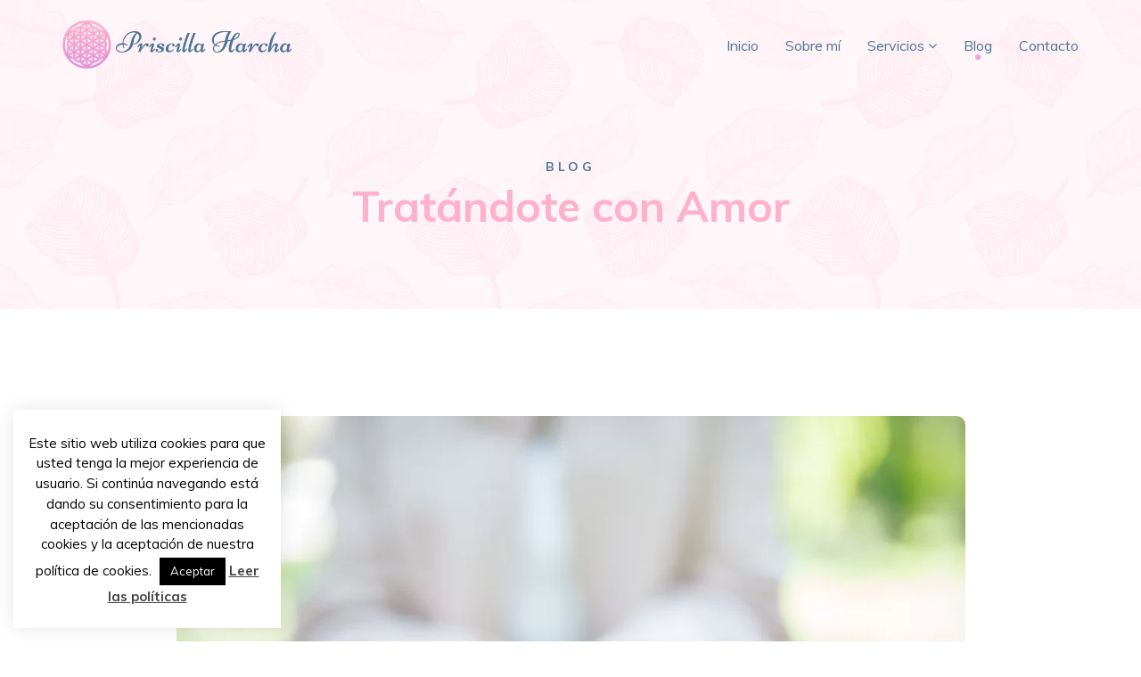

--- FILE ---
content_type: text/html; charset=UTF-8
request_url: https://priscillaharcha.com/tratandote-con-amor/
body_size: 13428
content:
<!DOCTYPE html><html lang="es"><head><meta charset="utf-8"><meta http-equiv="X-UA-Compatible" content="IE=edge"><meta name="viewport" content="width=device-width, initial-scale=1, user-scalable=none"><meta name="description" content="<p>¿Cómo te tratas? ¿Cómo es tu diálogo interno? ¿Qué cosas y frases te dices? ¿En cuáles temas sueles pensar durante el día? ¿Reconoces cómo te sientes y qué piensas sobre ti mismo/a? ¿Cómo hablas de ti con los demás? ¿Puedes [&hellip;]</p> "><link media="all" href="https://priscillaharcha.com/wp-content/cache/autoptimize/css/autoptimize_1c994bdadedf070c22250ca233eb644e.css" rel="stylesheet"><title>Tratándote con Amor • Priscilla Harcha</title><link rel="icon" type="image/png" href="https://priscillaharcha.com/wp-content/themes/PriscillaHarcha/img/logo-64.png" /><link href="https://fonts.googleapis.com/css?family=Niconne|Muli:400,400i,700,700i&display=swap" rel="stylesheet"><meta property='og:title' content='Tratándote con Amor • Priscilla Harcha'/><meta property='og:image' content='https://priscillaharcha.com/wp-content/uploads/2015/05/LINDA-PRI-108.jpg'/><meta property="og:image:type" content="image/jpg"><meta property="og:image:width" content="1200"><meta property="og:image:height" content="630"><meta property="og:image:alt" content="Tratándote con Amor" /><meta property='og:type' content='website'/><meta property='og:url' content='https://priscillaharcha.com/tratandote-con-amor/'/><meta property='og:site_name' content='Tratándote con Amor • Priscilla Harcha'/><meta property='og:description' content='<p>¿Cómo te tratas? ¿Cómo es tu diálogo interno? ¿Qué cosas y frases te dices? ¿En cuáles temas sueles pensar durante el día? ¿Reconoces cómo te sientes y qué piensas sobre ti mismo/a? ¿Cómo hablas de ti con los demás? ¿Puedes [&hellip;]</p> '/><meta name='twitter:title' content='Tratándote con Amor • Priscilla Harcha' /><meta name='twitter:image' content='https://priscillaharcha.com/wp-content/uploads/2015/05/LINDA-PRI-108.jpg' /><meta name='twitter:url' content='https://priscillaharcha.com/tratandote-con-amor/' /><meta name='twitter:card' content='https://priscillaharcha.com/tratandote-con-amor/' /> <!--[if lt IE 9]> <script src="https://oss.maxcdn.com/libs/html5shiv/3.7.0/html5shiv.js"></script> <script src="https://oss.maxcdn.com/libs/respond.js/1.4.2/respond.min.js"></script> <![endif]--><meta name='robots' content='max-image-preview:large' /><link rel="alternate" type="application/rss+xml" title="Priscilla Harcha &raquo; Comentario Tratándote con Amor del feed" href="https://priscillaharcha.com/tratandote-con-amor/feed/" /><link rel="alternate" title="oEmbed (JSON)" type="application/json+oembed" href="https://priscillaharcha.com/wp-json/oembed/1.0/embed?url=https%3A%2F%2Fpriscillaharcha.com%2Ftratandote-con-amor%2F" /><link rel="alternate" title="oEmbed (XML)" type="text/xml+oembed" href="https://priscillaharcha.com/wp-json/oembed/1.0/embed?url=https%3A%2F%2Fpriscillaharcha.com%2Ftratandote-con-amor%2F&#038;format=xml" /> <script type="text/javascript" src="https://priscillaharcha.com/wp-includes/js/jquery/jquery.min.js?ver=3.7.1" id="jquery-core-js"></script> <script type="text/javascript" id="cookie-law-info-js-extra">var Cli_Data = {"nn_cookie_ids":[],"cookielist":[],"non_necessary_cookies":{"analytics":["648225697212682"]},"ccpaEnabled":"","ccpaRegionBased":"","ccpaBarEnabled":"","strictlyEnabled":["necessary","obligatoire"],"ccpaType":"gdpr","js_blocking":"","custom_integration":"","triggerDomRefresh":"","secure_cookies":""};
var cli_cookiebar_settings = {"animate_speed_hide":"500","animate_speed_show":"500","background":"#FFF","border":"#b1a6a6c2","border_on":"","button_1_button_colour":"#000","button_1_button_hover":"#000000","button_1_link_colour":"#fff","button_1_as_button":"1","button_1_new_win":"","button_2_button_colour":"#333","button_2_button_hover":"#292929","button_2_link_colour":"#444","button_2_as_button":"","button_2_hidebar":"","button_3_button_colour":"#000","button_3_button_hover":"#000000","button_3_link_colour":"#fff","button_3_as_button":"1","button_3_new_win":"","button_4_button_colour":"#000","button_4_button_hover":"#000000","button_4_link_colour":"#62a329","button_4_as_button":"","button_7_button_colour":"#61a229","button_7_button_hover":"#4e8221","button_7_link_colour":"#fff","button_7_as_button":"1","button_7_new_win":"","font_family":"inherit","header_fix":"","notify_animate_hide":"1","notify_animate_show":"1","notify_div_id":"#cookie-law-info-bar","notify_position_horizontal":"right","notify_position_vertical":"bottom","scroll_close":"","scroll_close_reload":"1","accept_close_reload":"1","reject_close_reload":"1","showagain_tab":"","showagain_background":"#fff","showagain_border":"#000","showagain_div_id":"#cookie-law-info-again","showagain_x_position":"100px","text":"#000","show_once_yn":"","show_once":"10000","logging_on":"","as_popup":"","popup_overlay":"1","bar_heading_text":"","cookie_bar_as":"widget","popup_showagain_position":"bottom-right","widget_position":"left"};
var log_object = {"ajax_url":"https://priscillaharcha.com/wp-admin/admin-ajax.php"};
//# sourceURL=cookie-law-info-js-extra</script> <script></script><link rel="https://api.w.org/" href="https://priscillaharcha.com/wp-json/" /><link rel="alternate" title="JSON" type="application/json" href="https://priscillaharcha.com/wp-json/wp/v2/posts/1334" /><link rel="EditURI" type="application/rsd+xml" title="RSD" href="https://priscillaharcha.com/xmlrpc.php?rsd" /><meta name="generator" content="WordPress 6.9" /><link rel="canonical" href="https://priscillaharcha.com/tratandote-con-amor/" /><link rel='shortlink' href='https://priscillaharcha.com/?p=1334' /><meta name="generator" content="Elementor 3.34.1; features: additional_custom_breakpoints; settings: css_print_method-external, google_font-enabled, font_display-auto"><meta name="generator" content="Powered by WPBakery Page Builder - drag and drop page builder for WordPress."/> <noscript><style>.wpb_animate_when_almost_visible { opacity: 1; }</style></noscript></head><body data-rsssl=1 class="wp-singular post-template-default single single-post postid-1334 single-format-standard wp-theme-PriscillaHarcha wpb-js-composer js-comp-ver-8.7.1 vc_responsive elementor-default elementor-kit-1210"><nav class="navbar navbar-default navbar-fixed-top" role="navigation"><div class="container wow fadeIn invisible"><div class="navbar-header"><div class="logo"><noscript><img src="https://priscillaharcha.com/wp-content/themes/PriscillaHarcha/img/logo-escritorio.png" alt="Logo Luciana Chippano"></noscript><img class="lazyload" src='data:image/svg+xml,%3Csvg%20xmlns=%22http://www.w3.org/2000/svg%22%20viewBox=%220%200%20210%20140%22%3E%3C/svg%3E' data-src="https://priscillaharcha.com/wp-content/themes/PriscillaHarcha/img/logo-escritorio.png" alt="Logo Luciana Chippano"></div> <button type="button" class="navbar-toggle" data-toggle="collapse" data-target="#bs-example-navbar-collapse-1"> <span class="sr-only">Toggle navigation</span> <span class="icon-bar"></span> <span class="icon-bar"></span> <span class="icon-bar"></span> </button></div><div class="collapse navbar-collapse" id="bs-example-navbar-collapse-1"><ul class="nav navbar-nav navbar-right"><li id="menu-item-363" class="menu-item menu-item-type-post_type menu-item-object-page menu-item-home menu-item-363"><a href="https://priscillaharcha.com/">Inicio</a></li><li id="menu-item-359" class="menu-item menu-item-type-post_type menu-item-object-page menu-item-359"><a href="https://priscillaharcha.com/sobre-mi/">Sobre mí</a></li><li id="menu-item-631" class="menu-item menu-item-type-custom menu-item-object-custom menu-item-has-children menu-item-631"><a>Servicios</a><ul class="sub-menu"><li id="menu-item-633" class="menu-item menu-item-type-post_type menu-item-object-page menu-item-633"><a href="https://priscillaharcha.com/piscoterapia/">Psicoterapia</a></li><li id="menu-item-637" class="menu-item menu-item-type-post_type menu-item-object-page menu-item-637"><a href="https://priscillaharcha.com/talleres-de-meditacion/">Talleres de meditación</a></li><li id="menu-item-632" class="menu-item menu-item-type-post_type menu-item-object-page menu-item-632"><a href="https://priscillaharcha.com/charlas/">Charlas</a></li><li id="menu-item-6927" class="menu-item menu-item-type-post_type menu-item-object-page menu-item-6927"><a href="https://priscillaharcha.com/sesion-conecta-contigo-y-sana/">Coaching Conecta contigo y sana</a></li><li id="menu-item-6926" class="menu-item menu-item-type-post_type menu-item-object-page menu-item-6926"><a href="https://priscillaharcha.com/membresia-meditacion-de-sanacion-en-la-luz/">Membresía Meditación de Sanación en la Luz</a></li></ul></li><li id="menu-item-360" class="menu-item menu-item-type-post_type menu-item-object-page current_page_parent menu-item-360"><a href="https://priscillaharcha.com/blog/">Blog</a></li><li id="menu-item-667" class="menu-item menu-item-type-post_type menu-item-object-page menu-item-667"><a href="https://priscillaharcha.com/contacto/">Contacto</a></li></ul></div></div></nav><div class="marquesina wow fadeIn invisible"><div class="container"><div class="row"><div class="col-md-10 col-md-offset-1"><h5>Blog</h5><h1>Tratándote con Amor</h1></div></div></div></div><div class="contenido"><div class="container caja-blog"><div class="row"><div class="col-md-10 col-md-offset-1"><div class="noticia wow fadeIn invisible"> <noscript><img width="1024" height="680" src="https://priscillaharcha.com/wp-content/uploads/2015/05/LINDA-PRI-108-1024x680.jpg" class="attachment-1024x680 size-1024x680 wp-post-image" alt="" decoding="async" srcset="https://priscillaharcha.com/wp-content/uploads/2015/05/LINDA-PRI-108-1024x680.jpg 1024w, https://priscillaharcha.com/wp-content/uploads/2015/05/LINDA-PRI-108-300x200.jpg 300w" sizes="(max-width: 1024px) 100vw, 1024px" /></noscript><img width="1024" height="680" src='data:image/svg+xml,%3Csvg%20xmlns=%22http://www.w3.org/2000/svg%22%20viewBox=%220%200%201024%20680%22%3E%3C/svg%3E' data-src="https://priscillaharcha.com/wp-content/uploads/2015/05/LINDA-PRI-108-1024x680.jpg" class="lazyload attachment-1024x680 size-1024x680 wp-post-image" alt="" decoding="async" data-srcset="https://priscillaharcha.com/wp-content/uploads/2015/05/LINDA-PRI-108-1024x680.jpg 1024w, https://priscillaharcha.com/wp-content/uploads/2015/05/LINDA-PRI-108-300x200.jpg 300w" data-sizes="(max-width: 1024px) 100vw, 1024px" /><div class="item-categoria"> <a href="https://priscillaharcha.com/category/psicologia-clinica-y-salud-mental/" rel="category tag">Psicología Clínica y Salud Mental</a></div><div class="desc-entrada"><ul class="wp-block-list"><li>¿Cómo te tratas? ¿Cómo es tu diálogo interno?</li></ul><ul class="wp-block-list"><li>¿Qué cosas y frases te dices?</li></ul><ul class="wp-block-list"><li>¿En cuáles temas sueles pensar durante el día?</li></ul><ul class="wp-block-list"><li>¿Reconoces cómo te sientes y qué piensas sobre ti mismo/a?</li></ul><ul class="wp-block-list"><li>¿Cómo hablas de ti con los demás?</li></ul><ul class="wp-block-list"><li>¿Puedes ser una persona cariñosa, compasiva, paciente, comprensiva y amable contigo mismo/a?</li></ul><p>¡Hoy y siempre trátate con Amor! ¡Sé amoroso/a, paciente y amable contigo!</p><p>¡Libérate de la autocrítica y exigencias innecesarias!</p><p>¡Deja atrás los juicios, prejuicios y creencias limitantes que te hacen daño e impiden desplegar todo tu potencial!</p><p>Cuando realices tu práctica diaria de respiración consciente y/o meditación, puedes repetir este hermoso mantra de Louise Hay: «Sea lo que sea que me diga, hoy y siempre, me lo diré con Amor».</p><p>¡Te sorprenderás con los cambios que verás en tu autoestima y confianza personal, así como en tus relaciones con los demás!</p><p>¡Si te tratas con Amor, será más fácil para ti tratar a los demás de igual manera! ¡Será un rasgo natural en ti, que además te ayudará a sentirte mejor y elevar tu vibración!</p><p>¡Qué disfrutes un lindo día y cualquier consulta, no dudes en contactarme!</p><p><a href="https://www.instagram.com/explore/tags/inteligenciaemocional/">#inteligenciaemocional</a><a href="https://www.instagram.com/explore/tags/piensapositivo/">#piensapositivo</a><a href="https://www.instagram.com/explore/tags/aceptaci%C3%B3n/">#aceptación</a><a href="https://www.instagram.com/explore/tags/confianza/">#confianza</a><a href="https://www.instagram.com/explore/tags/esperanza/">#esperanza</a><a href="https://www.instagram.com/explore/tags/%C3%A1mate/">#ámate</a><a href="https://www.instagram.com/explore/tags/amorpropio/">#amorpropio</a><a href="https://www.instagram.com/explore/tags/paz/">#paz</a><a href="https://www.instagram.com/explore/tags/compasi%C3%B3n/">#compasión</a></p><p><a href="https://www.instagram.com/explore/tags/comprensi%C3%B3n/">#comprensión</a><a href="https://www.instagram.com/explore/tags/empat%C3%ADa/">#empatía</a><a href="https://www.instagram.com/explore/tags/amorincondicional/">#amorincondicional</a></p><p><a href="https://www.instagram.com/explore/tags/autorealizaci%C3%B3n/">autorealización</a><a href="https://www.instagram.com/explore/tags/mantras/">#mantras</a><a href="https://www.instagram.com/explore/tags/tr%C3%A1tateconamor/">#trátateconamor</a><a href="https://www.instagram.com/explore/tags/sanaci%C3%B3n/">#sanación</a><a href="https://www.instagram.com/explore/tags/di%C3%A1logointerno/">#diálogointerno</a><a href="https://www.instagram.com/explore/tags/inspiraci%C3%B3n/">#inspiración</a><a href="https://www.instagram.com/explore/tags/autocuidadoybienestar/">#autocuidadoybienestar</a><a href="https://www.instagram.com/explore/tags/s%C3%A9feliz/">#séfeliz</a></p><p><a href="https://www.instagram.com/explore/tags/autoconfianza/">#autoconfianza</a><a href="https://www.instagram.com/explore/tags/autoconocimiento/">#autoconocimiento</a><a href="https://www.instagram.com/explore/tags/respiraci%C3%B3n/">#respiración</a><a href="https://www.instagram.com/explore/tags/pazinterior/">#pazinterior</a><a href="https://www.instagram.com/explore/tags/mindfulness/">#mindfulness</a><a href="https://www.instagram.com/explore/tags/meditaci%C3%B3n/">#meditación</a></p></div><hr><div class="tags-entrada"> <span>Etiquetas</span> <br></div><div class="social-share social-share-grande"> <span>Compartir entrada</span> <br> <a data-original-title="Facebook" href="https://www.facebook.com/sharer.php?u=https://priscillaharcha.com/tratandote-con-amor/" target="_blank" class="facebook-share" data-placement="top" data-toggle="tooltip" title=""><i class="fa fa-facebook"></i></a> <a data-original-title="Twitter" href="https://twitter.com/share?url=https://priscillaharcha.com/tratandote-con-amor/&amp;text=Tratándote con Amor" target="_blank" class="twitter-share" data-placement="top" data-toggle="tooltip" title=""><i class="fa fa-twitter"></i></a> <a data-original-title="Whatsapp" href="https://wa.me/send?text=Tratándote con Amor%20–%20https://priscillaharcha.com/tratandote-con-amor/" target="_blank" class="whatsapp-share" data-placement="top" data-toggle="tooltip" title=""><i class="fa fa-whatsapp"></i></a></div><hr><div class="caja-comentarios"><div id="respond" class="comment-respond"><h3 id="reply-title" class="comment-reply-title">Deja una respuesta <small><a rel="nofollow" id="cancel-comment-reply-link" href="/tratandote-con-amor/#respond" style="display:none;">Cancelar la respuesta</a></small></h3><form action="https://priscillaharcha.com/wp-comments-post.php" method="post" id="commentform" class="comment-form"><p class="comment-notes"><span id="email-notes">Tu dirección de correo electrónico no será publicada.</span> <span class="required-field-message">Los campos obligatorios están marcados con <span class="required">*</span></span></p><p class="comment-form-comment"><label for="comment">Comentario <span class="required">*</span></label><textarea id="comment" name="comment" cols="45" rows="8" maxlength="65525" required="required"></textarea></p><p class="comment-form-author"><label for="author">Nombre <span class="required">*</span></label> <input id="author" name="author" type="text" value="" size="30" maxlength="245" autocomplete="name" required="required" /></p><p class="comment-form-email"><label for="email">Correo electrónico <span class="required">*</span></label> <input id="email" name="email" type="text" value="" size="30" maxlength="100" aria-describedby="email-notes" autocomplete="email" required="required" /></p><p class="comment-form-url"><label for="url">Web</label> <input id="url" name="url" type="text" value="" size="30" maxlength="200" autocomplete="url" /></p><p class="comment-form-cookies-consent"><input id="wp-comment-cookies-consent" name="wp-comment-cookies-consent" type="checkbox" value="yes" /> <label for="wp-comment-cookies-consent">Guarda mi nombre, correo electrónico y web en este navegador para la próxima vez que comente.</label></p><p class="form-submit"><input name="submit" type="submit" id="submit" class="submit" value="Publicar el comentario" /> <input type='hidden' name='comment_post_ID' value='1334' id='comment_post_ID' /> <input type='hidden' name='comment_parent' id='comment_parent' value='0' /></p><p style="display: none;"><input type="hidden" id="akismet_comment_nonce" name="akismet_comment_nonce" value="8569859ffd" /></p><p style="display: none !important;" class="akismet-fields-container" data-prefix="ak_"><label>&#916;<textarea name="ak_hp_textarea" cols="45" rows="8" maxlength="100"></textarea></label><input type="hidden" id="ak_js_1" name="ak_js" value="242"/><script>document.getElementById( "ak_js_1" ).setAttribute( "value", ( new Date() ).getTime() );</script></p></form></div></div></div></div></div></div></div><footer><div class="container wow fadeIn invisible"><div class="row"><div class="col-md-4"><div class="redes-sociales-footer"> <a href="https://www.facebook.com/priscillaharcha" target="_blank" class="facebook-share" ><i class="fa fa-facebook"></i></a> <a href="https://www.instagram.com/priscillaharcha" target="_blank" class="instagram-share" ><i class="fa fa-instagram"></i></a> <a href="https://www.linkedin.com/in/priscilla-harcha-abuhadba-a2a8ba2b/" target="_blank" class="linkedin-share" ><i class="fa fa-linkedin"></i></a> <a data-original-title="YouTube" href="https://www.youtube.com/@priscillaharchaabuhadba6444" target="_blank" class="youtube-share" data-placement="top" data-toggle="tooltip" title=""><i class="fa fa-youtube-play"></i></a> <a data-original-title="Telegram" href="https://t.me/Encuentrossanacionenlaluz" target="_blank" class="youtube-share" data-placement="top" data-toggle="tooltip" title=""><i class="fa fa-paper-plane"></i></a></div></div><div class="col-md-8"><p>Copyright &copy; 2026 ~ <a href="https://priscillaharcha.com">Priscilla Harcha</a>. <br class="mostrar">Hecho por <a href="https://chiavassapablo.com" target="_blank" title="Chiavassa Pablo" style="color: #4c7499;">Chiavassa Pablo</a>.</p></div></div></div></footer> <a href="#0" class="cd-top" data-toggle="tooltip" data-placement="right" title="Ir hacia arriba"><i class="fa fa-arrow-up"></i></a>  <script src="https://ajax.googleapis.com/ajax/libs/jquery/3.4.1/jquery.min.js"></script>  
  <script>$(document).ready(function(){
            $("ul.sub-menu").parent().addClass("dropdown");
            $("ul.sub-menu").addClass("dropdown-menu");
            $(".dropdown > a").addClass("dropdown-toggle");
            $('.dropdown > a').append(' <i class="fa fa-angle-down" aria-hidden="true"></i>').dropdown();
            $("ul.sub-menu li a").removeClass("dropdown-toggle"); 
            $('.navbar .dropdown-toggle').append('');
            $('a.dropdown-toggle').attr('data-toggle', 'dropdown');
        });</script>    <script>$('.carousel').carousel({
        interval: 5000 //changes the speed
    })</script> <script>$(document).ready(function(){
    
        wow = new WOW(
            {
              boxClass:     'wow',
              animateClass: 'animated',
              offset:       10,
              mobile:       true,
              live:         true
            }
        )
        wow.init();
        
 
        $("#owl-destacados").owlCarousel({
            loop:true,
            dots:true,
            responsiveClass:true,
            nav:false,
            autoplay:true,
            smartSpeed: 700,
            autoplayTimeout:3000,
            autoplayHoverPause:true,
            responsive:{
                0:{
                    items:1
                },
                480:{
                    items:1
                },
                768:{
                    items:1
                },
                992:{
                    items:2
                },
                1170:{
                    items:2
                }
            }
         
        });

        $('[data-toggle="tooltip"]').tooltip();
    });</script> <script type="text/javascript">// jQuery to collapse the navbar on scroll
    $(window).scroll(function() {
        if ($(".navbar").offset().top > 50) {
            $(".navbar-fixed-top").addClass("top-nav-collapse");
        } else {
            $(".navbar-fixed-top").removeClass("top-nav-collapse");
        }
    });
    
    jQuery(document).ready(function($){
        // browser window scroll (in pixels) after which the "back to top" link is shown
        var offset = 300,
            //browser window scroll (in pixels) after which the "back to top" link opacity is reduced
            offset_opacity = 1200,
            //duration of the top scrolling animation (in ms)
            scroll_top_duration = 1500,
            //grab the "back to top" link
            $back_to_top = $('.cd-top');
            $navbar_desktop = $('.navbar-desktop');

        //hide or show the "back to top" link
        $(window).scroll(function(){
            ( $(this).scrollTop() > offset ) ? $back_to_top.addClass('cd-is-visible') : $back_to_top.removeClass('cd-is-visible cd-fade-out');
            if( $(this).scrollTop() > offset_opacity ) { 
                $back_to_top.addClass('cd-fade-out');
            }
            ( $(this).scrollTop() > offset ) ? $navbar_desktop.addClass('fijar-navbar') : $navbar_desktop.removeClass('fijar-navbar');
        });

        //smooth scroll to top
        $back_to_top.on('click', function(event){
            event.preventDefault();
            $('body,html').animate({
                scrollTop: 0 ,
                }, scroll_top_duration
            );
        });

    });</script> <script type="speculationrules">{"prefetch":[{"source":"document","where":{"and":[{"href_matches":"/*"},{"not":{"href_matches":["/wp-*.php","/wp-admin/*","/wp-content/uploads/*","/wp-content/*","/wp-content/plugins/*","/wp-content/themes/PriscillaHarcha/*","/*\\?(.+)"]}},{"not":{"selector_matches":"a[rel~=\"nofollow\"]"}},{"not":{"selector_matches":".no-prefetch, .no-prefetch a"}}]},"eagerness":"conservative"}]}</script> <div id="cookie-law-info-bar" data-nosnippet="true"><span>Este sitio web utiliza cookies para que usted tenga la mejor experiencia de usuario. Si continúa navegando está dando su consentimiento para la aceptación de las mencionadas cookies y la aceptación de nuestra política de cookies. <a role='button' data-cli_action="accept" id="cookie_action_close_header" class="medium cli-plugin-button cli-plugin-main-button cookie_action_close_header cli_action_button wt-cli-accept-btn">Aceptar</a> <a href="https://priscillaharcha.com/politica-de-privacidad-2019/" id="CONSTANT_OPEN_URL" target="_blank" class="cli-plugin-main-link">Leer las políticas</a></span></div><div id="cookie-law-info-again" data-nosnippet="true"><span id="cookie_hdr_showagain">Políticas de privacidad y cookies</span></div><div class="cli-modal" data-nosnippet="true" id="cliSettingsPopup" tabindex="-1" role="dialog" aria-labelledby="cliSettingsPopup" aria-hidden="true"><div class="cli-modal-dialog" role="document"><div class="cli-modal-content cli-bar-popup"> <button type="button" class="cli-modal-close" id="cliModalClose"> <svg class="" viewBox="0 0 24 24"><path d="M19 6.41l-1.41-1.41-5.59 5.59-5.59-5.59-1.41 1.41 5.59 5.59-5.59 5.59 1.41 1.41 5.59-5.59 5.59 5.59 1.41-1.41-5.59-5.59z"></path><path d="M0 0h24v24h-24z" fill="none"></path></svg> <span class="wt-cli-sr-only">Cerrar</span> </button><div class="cli-modal-body"><div class="cli-container-fluid cli-tab-container"><div class="cli-row"><div class="cli-col-12 cli-align-items-stretch cli-px-0"><div class="cli-privacy-overview"><h4>Privacy Overview</h4><div class="cli-privacy-content"><div class="cli-privacy-content-text">This website uses cookies to improve your experience while you navigate through the website. Out of these cookies, the cookies that are categorized as necessary are stored on your browser as they are essential for the working of basic functionalities of the website. We also use third-party cookies that help us analyze and understand how you use this website. These cookies will be stored in your browser only with your consent. You also have the option to opt-out of these cookies. But opting out of some of these cookies may have an effect on your browsing experience.</div></div> <a class="cli-privacy-readmore" aria-label="Mostrar más" role="button" data-readmore-text="Mostrar más" data-readless-text="Mostrar menos"></a></div></div><div class="cli-col-12 cli-align-items-stretch cli-px-0 cli-tab-section-container"><div class="cli-tab-section"><div class="cli-tab-header"> <a role="button" tabindex="0" class="cli-nav-link cli-settings-mobile" data-target="necessary" data-toggle="cli-toggle-tab"> Necessary </a><div class="wt-cli-necessary-checkbox"> <input type="checkbox" class="cli-user-preference-checkbox"  id="wt-cli-checkbox-necessary" data-id="checkbox-necessary" checked="checked"  /> <label class="form-check-label" for="wt-cli-checkbox-necessary">Necessary</label></div> <span class="cli-necessary-caption">Siempre activado</span></div><div class="cli-tab-content"><div class="cli-tab-pane cli-fade" data-id="necessary"><div class="wt-cli-cookie-description"> Necessary cookies are absolutely essential for the website to function properly. This category only includes cookies that ensures basic functionalities and security features of the website. These cookies do not store any personal information.</div></div></div></div><div class="cli-tab-section"><div class="cli-tab-header"> <a role="button" tabindex="0" class="cli-nav-link cli-settings-mobile" data-target="functional" data-toggle="cli-toggle-tab"> Functional </a><div class="cli-switch"> <input type="checkbox" id="wt-cli-checkbox-functional" class="cli-user-preference-checkbox"  data-id="checkbox-functional" /> <label for="wt-cli-checkbox-functional" class="cli-slider" data-cli-enable="Activado" data-cli-disable="Desactivado"><span class="wt-cli-sr-only">Functional</span></label></div></div><div class="cli-tab-content"><div class="cli-tab-pane cli-fade" data-id="functional"><div class="wt-cli-cookie-description"> Functional cookies help to perform certain functionalities like sharing the content of the website on social media platforms, collect feedbacks, and other third-party features.</div></div></div></div><div class="cli-tab-section"><div class="cli-tab-header"> <a role="button" tabindex="0" class="cli-nav-link cli-settings-mobile" data-target="performance" data-toggle="cli-toggle-tab"> Performance </a><div class="cli-switch"> <input type="checkbox" id="wt-cli-checkbox-performance" class="cli-user-preference-checkbox"  data-id="checkbox-performance" /> <label for="wt-cli-checkbox-performance" class="cli-slider" data-cli-enable="Activado" data-cli-disable="Desactivado"><span class="wt-cli-sr-only">Performance</span></label></div></div><div class="cli-tab-content"><div class="cli-tab-pane cli-fade" data-id="performance"><div class="wt-cli-cookie-description"> Performance cookies are used to understand and analyze the key performance indexes of the website which helps in delivering a better user experience for the visitors.</div></div></div></div><div class="cli-tab-section"><div class="cli-tab-header"> <a role="button" tabindex="0" class="cli-nav-link cli-settings-mobile" data-target="analytics" data-toggle="cli-toggle-tab"> Analytics </a><div class="cli-switch"> <input type="checkbox" id="wt-cli-checkbox-analytics" class="cli-user-preference-checkbox"  data-id="checkbox-analytics" checked='checked' /> <label for="wt-cli-checkbox-analytics" class="cli-slider" data-cli-enable="Activado" data-cli-disable="Desactivado"><span class="wt-cli-sr-only">Analytics</span></label></div></div><div class="cli-tab-content"><div class="cli-tab-pane cli-fade" data-id="analytics"><div class="wt-cli-cookie-description"> Analytical cookies are used to understand how visitors interact with the website. These cookies help provide information on metrics the number of visitors, bounce rate, traffic source, etc.<table class="cookielawinfo-row-cat-table cookielawinfo-winter"><thead><tr><th class="cookielawinfo-column-1">Cookie</th><th class="cookielawinfo-column-3">Duración</th><th class="cookielawinfo-column-4">Descripción</th></tr></thead><tbody><tr class="cookielawinfo-row"><td class="cookielawinfo-column-1">Facebook Pixel</td><td class="cookielawinfo-column-3">24 meses</td><td class="cookielawinfo-column-4"></td></tr></tbody></table></div></div></div></div><div class="cli-tab-section"><div class="cli-tab-header"> <a role="button" tabindex="0" class="cli-nav-link cli-settings-mobile" data-target="advertisement" data-toggle="cli-toggle-tab"> Advertisement </a><div class="cli-switch"> <input type="checkbox" id="wt-cli-checkbox-advertisement" class="cli-user-preference-checkbox"  data-id="checkbox-advertisement" /> <label for="wt-cli-checkbox-advertisement" class="cli-slider" data-cli-enable="Activado" data-cli-disable="Desactivado"><span class="wt-cli-sr-only">Advertisement</span></label></div></div><div class="cli-tab-content"><div class="cli-tab-pane cli-fade" data-id="advertisement"><div class="wt-cli-cookie-description"> Advertisement cookies are used to provide visitors with relevant ads and marketing campaigns. These cookies track visitors across websites and collect information to provide customized ads.</div></div></div></div><div class="cli-tab-section"><div class="cli-tab-header"> <a role="button" tabindex="0" class="cli-nav-link cli-settings-mobile" data-target="others" data-toggle="cli-toggle-tab"> Others </a><div class="cli-switch"> <input type="checkbox" id="wt-cli-checkbox-others" class="cli-user-preference-checkbox"  data-id="checkbox-others" /> <label for="wt-cli-checkbox-others" class="cli-slider" data-cli-enable="Activado" data-cli-disable="Desactivado"><span class="wt-cli-sr-only">Others</span></label></div></div><div class="cli-tab-content"><div class="cli-tab-pane cli-fade" data-id="others"><div class="wt-cli-cookie-description"> Other uncategorized cookies are those that are being analyzed and have not been classified into a category as yet.</div></div></div></div></div></div></div></div><div class="cli-modal-footer"><div class="wt-cli-element cli-container-fluid cli-tab-container"><div class="cli-row"><div class="cli-col-12 cli-align-items-stretch cli-px-0"><div class="cli-tab-footer wt-cli-privacy-overview-actions"> <a id="wt-cli-privacy-save-btn" role="button" tabindex="0" data-cli-action="accept" class="wt-cli-privacy-btn cli_setting_save_button wt-cli-privacy-accept-btn cli-btn">GUARDAR Y ACEPTAR</a></div></div></div></div></div></div></div></div><div class="cli-modal-backdrop cli-fade cli-settings-overlay"></div><div class="cli-modal-backdrop cli-fade cli-popupbar-overlay"></div>  <script>const lazyloadRunObserver = () => {
					const lazyloadBackgrounds = document.querySelectorAll( `.e-con.e-parent:not(.e-lazyloaded)` );
					const lazyloadBackgroundObserver = new IntersectionObserver( ( entries ) => {
						entries.forEach( ( entry ) => {
							if ( entry.isIntersecting ) {
								let lazyloadBackground = entry.target;
								if( lazyloadBackground ) {
									lazyloadBackground.classList.add( 'e-lazyloaded' );
								}
								lazyloadBackgroundObserver.unobserve( entry.target );
							}
						});
					}, { rootMargin: '200px 0px 200px 0px' } );
					lazyloadBackgrounds.forEach( ( lazyloadBackground ) => {
						lazyloadBackgroundObserver.observe( lazyloadBackground );
					} );
				};
				const events = [
					'DOMContentLoaded',
					'elementor/lazyload/observe',
				];
				events.forEach( ( event ) => {
					document.addEventListener( event, lazyloadRunObserver );
				} );</script> <noscript><style>.lazyload{display:none;}</style></noscript><script data-noptimize="1">window.lazySizesConfig=window.lazySizesConfig||{};window.lazySizesConfig.loadMode=1;</script><script async data-noptimize="1" src='https://priscillaharcha.com/wp-content/plugins/autoptimize/classes/external/js/lazysizes.min.js?ao_version=3.1.14'></script> <script type="text/javascript" src="https://priscillaharcha.com/wp-includes/js/dist/hooks.min.js?ver=dd5603f07f9220ed27f1" id="wp-hooks-js"></script> <script type="text/javascript" src="https://priscillaharcha.com/wp-includes/js/dist/i18n.min.js?ver=c26c3dc7bed366793375" id="wp-i18n-js"></script> <script type="text/javascript" id="wp-i18n-js-after">wp.i18n.setLocaleData( { 'text direction\u0004ltr': [ 'ltr' ] } );
//# sourceURL=wp-i18n-js-after</script> <script type="text/javascript" id="contact-form-7-js-translations">( function( domain, translations ) {
	var localeData = translations.locale_data[ domain ] || translations.locale_data.messages;
	localeData[""].domain = domain;
	wp.i18n.setLocaleData( localeData, domain );
} )( "contact-form-7", {"translation-revision-date":"2025-12-01 15:45:40+0000","generator":"GlotPress\/4.0.3","domain":"messages","locale_data":{"messages":{"":{"domain":"messages","plural-forms":"nplurals=2; plural=n != 1;","lang":"es"},"This contact form is placed in the wrong place.":["Este formulario de contacto est\u00e1 situado en el lugar incorrecto."],"Error:":["Error:"]}},"comment":{"reference":"includes\/js\/index.js"}} );
//# sourceURL=contact-form-7-js-translations</script> <script type="text/javascript" id="contact-form-7-js-before">var wpcf7 = {
    "api": {
        "root": "https:\/\/priscillaharcha.com\/wp-json\/",
        "namespace": "contact-form-7\/v1"
    }
};
//# sourceURL=contact-form-7-js-before</script> <script type="text/javascript" id="wpcf7-redirect-script-js-extra">var wpcf7r = {"ajax_url":"https://priscillaharcha.com/wp-admin/admin-ajax.php"};
//# sourceURL=wpcf7-redirect-script-js-extra</script> <script type="text/javascript" src="https://www.google.com/recaptcha/api.js?render=6LdRacEUAAAAAMq1rYZVaRa8jwHZFo6uolCudgEM&amp;ver=3.0" id="google-recaptcha-js"></script> <script type="text/javascript" src="https://priscillaharcha.com/wp-includes/js/dist/vendor/wp-polyfill.min.js?ver=3.15.0" id="wp-polyfill-js"></script> <script type="text/javascript" id="wpcf7-recaptcha-js-before">var wpcf7_recaptcha = {
    "sitekey": "6LdRacEUAAAAAMq1rYZVaRa8jwHZFo6uolCudgEM",
    "actions": {
        "homepage": "homepage",
        "contactform": "contactform"
    }
};
//# sourceURL=wpcf7-recaptcha-js-before</script> <script id="wp-emoji-settings" type="application/json">{"baseUrl":"https://s.w.org/images/core/emoji/17.0.2/72x72/","ext":".png","svgUrl":"https://s.w.org/images/core/emoji/17.0.2/svg/","svgExt":".svg","source":{"concatemoji":"https://priscillaharcha.com/wp-includes/js/wp-emoji-release.min.js?ver=6.9"}}</script> <script type="module">/*! This file is auto-generated */
const a=JSON.parse(document.getElementById("wp-emoji-settings").textContent),o=(window._wpemojiSettings=a,"wpEmojiSettingsSupports"),s=["flag","emoji"];function i(e){try{var t={supportTests:e,timestamp:(new Date).valueOf()};sessionStorage.setItem(o,JSON.stringify(t))}catch(e){}}function c(e,t,n){e.clearRect(0,0,e.canvas.width,e.canvas.height),e.fillText(t,0,0);t=new Uint32Array(e.getImageData(0,0,e.canvas.width,e.canvas.height).data);e.clearRect(0,0,e.canvas.width,e.canvas.height),e.fillText(n,0,0);const a=new Uint32Array(e.getImageData(0,0,e.canvas.width,e.canvas.height).data);return t.every((e,t)=>e===a[t])}function p(e,t){e.clearRect(0,0,e.canvas.width,e.canvas.height),e.fillText(t,0,0);var n=e.getImageData(16,16,1,1);for(let e=0;e<n.data.length;e++)if(0!==n.data[e])return!1;return!0}function u(e,t,n,a){switch(t){case"flag":return n(e,"\ud83c\udff3\ufe0f\u200d\u26a7\ufe0f","\ud83c\udff3\ufe0f\u200b\u26a7\ufe0f")?!1:!n(e,"\ud83c\udde8\ud83c\uddf6","\ud83c\udde8\u200b\ud83c\uddf6")&&!n(e,"\ud83c\udff4\udb40\udc67\udb40\udc62\udb40\udc65\udb40\udc6e\udb40\udc67\udb40\udc7f","\ud83c\udff4\u200b\udb40\udc67\u200b\udb40\udc62\u200b\udb40\udc65\u200b\udb40\udc6e\u200b\udb40\udc67\u200b\udb40\udc7f");case"emoji":return!a(e,"\ud83e\u1fac8")}return!1}function f(e,t,n,a){let r;const o=(r="undefined"!=typeof WorkerGlobalScope&&self instanceof WorkerGlobalScope?new OffscreenCanvas(300,150):document.createElement("canvas")).getContext("2d",{willReadFrequently:!0}),s=(o.textBaseline="top",o.font="600 32px Arial",{});return e.forEach(e=>{s[e]=t(o,e,n,a)}),s}function r(e){var t=document.createElement("script");t.src=e,t.defer=!0,document.head.appendChild(t)}a.supports={everything:!0,everythingExceptFlag:!0},new Promise(t=>{let n=function(){try{var e=JSON.parse(sessionStorage.getItem(o));if("object"==typeof e&&"number"==typeof e.timestamp&&(new Date).valueOf()<e.timestamp+604800&&"object"==typeof e.supportTests)return e.supportTests}catch(e){}return null}();if(!n){if("undefined"!=typeof Worker&&"undefined"!=typeof OffscreenCanvas&&"undefined"!=typeof URL&&URL.createObjectURL&&"undefined"!=typeof Blob)try{var e="postMessage("+f.toString()+"("+[JSON.stringify(s),u.toString(),c.toString(),p.toString()].join(",")+"));",a=new Blob([e],{type:"text/javascript"});const r=new Worker(URL.createObjectURL(a),{name:"wpTestEmojiSupports"});return void(r.onmessage=e=>{i(n=e.data),r.terminate(),t(n)})}catch(e){}i(n=f(s,u,c,p))}t(n)}).then(e=>{for(const n in e)a.supports[n]=e[n],a.supports.everything=a.supports.everything&&a.supports[n],"flag"!==n&&(a.supports.everythingExceptFlag=a.supports.everythingExceptFlag&&a.supports[n]);var t;a.supports.everythingExceptFlag=a.supports.everythingExceptFlag&&!a.supports.flag,a.supports.everything||((t=a.source||{}).concatemoji?r(t.concatemoji):t.wpemoji&&t.twemoji&&(r(t.twemoji),r(t.wpemoji)))});
//# sourceURL=https://priscillaharcha.com/wp-includes/js/wp-emoji-loader.min.js</script> <script></script> <script type="text/javascript">jQuery( function( $ ) {

            for (let i = 0; i < document.forms.length; ++i) {
                let form = document.forms[i];
				if ($(form).attr("method") != "get") { $(form).append('<input type="hidden" name="PFdUIXKWMcOh" value="9vw@dVo5" />'); }
if ($(form).attr("method") != "get") { $(form).append('<input type="hidden" name="ERvLoAtSxFQKlP" value="HkWliUwpE3x" />'); }
            }

            $(document).on('submit', 'form', function () {
				if ($(this).attr("method") != "get") { $(this).append('<input type="hidden" name="PFdUIXKWMcOh" value="9vw@dVo5" />'); }
if ($(this).attr("method") != "get") { $(this).append('<input type="hidden" name="ERvLoAtSxFQKlP" value="HkWliUwpE3x" />'); }
                return true;
            });

            jQuery.ajaxSetup({
                beforeSend: function (e, data) {

                    if (data.type !== 'POST') return;

                    if (typeof data.data === 'object' && data.data !== null) {
						data.data.append("PFdUIXKWMcOh", "9vw@dVo5");
data.data.append("ERvLoAtSxFQKlP", "HkWliUwpE3x");
                    }
                    else {
                        data.data = data.data + '&PFdUIXKWMcOh=9vw@dVo5&ERvLoAtSxFQKlP=HkWliUwpE3x';
                    }
                }
            });

        });</script> <script defer src="https://priscillaharcha.com/wp-content/cache/autoptimize/js/autoptimize_80a7c3f45da7ce90938bfcefe7ee1845.js"></script></body></html>

--- FILE ---
content_type: text/html; charset=utf-8
request_url: https://www.google.com/recaptcha/api2/anchor?ar=1&k=6LdRacEUAAAAAMq1rYZVaRa8jwHZFo6uolCudgEM&co=aHR0cHM6Ly9wcmlzY2lsbGFoYXJjaGEuY29tOjQ0Mw..&hl=en&v=PoyoqOPhxBO7pBk68S4YbpHZ&size=invisible&anchor-ms=20000&execute-ms=30000&cb=wasl3wbhrphd
body_size: 48344
content:
<!DOCTYPE HTML><html dir="ltr" lang="en"><head><meta http-equiv="Content-Type" content="text/html; charset=UTF-8">
<meta http-equiv="X-UA-Compatible" content="IE=edge">
<title>reCAPTCHA</title>
<style type="text/css">
/* cyrillic-ext */
@font-face {
  font-family: 'Roboto';
  font-style: normal;
  font-weight: 400;
  font-stretch: 100%;
  src: url(//fonts.gstatic.com/s/roboto/v48/KFO7CnqEu92Fr1ME7kSn66aGLdTylUAMa3GUBHMdazTgWw.woff2) format('woff2');
  unicode-range: U+0460-052F, U+1C80-1C8A, U+20B4, U+2DE0-2DFF, U+A640-A69F, U+FE2E-FE2F;
}
/* cyrillic */
@font-face {
  font-family: 'Roboto';
  font-style: normal;
  font-weight: 400;
  font-stretch: 100%;
  src: url(//fonts.gstatic.com/s/roboto/v48/KFO7CnqEu92Fr1ME7kSn66aGLdTylUAMa3iUBHMdazTgWw.woff2) format('woff2');
  unicode-range: U+0301, U+0400-045F, U+0490-0491, U+04B0-04B1, U+2116;
}
/* greek-ext */
@font-face {
  font-family: 'Roboto';
  font-style: normal;
  font-weight: 400;
  font-stretch: 100%;
  src: url(//fonts.gstatic.com/s/roboto/v48/KFO7CnqEu92Fr1ME7kSn66aGLdTylUAMa3CUBHMdazTgWw.woff2) format('woff2');
  unicode-range: U+1F00-1FFF;
}
/* greek */
@font-face {
  font-family: 'Roboto';
  font-style: normal;
  font-weight: 400;
  font-stretch: 100%;
  src: url(//fonts.gstatic.com/s/roboto/v48/KFO7CnqEu92Fr1ME7kSn66aGLdTylUAMa3-UBHMdazTgWw.woff2) format('woff2');
  unicode-range: U+0370-0377, U+037A-037F, U+0384-038A, U+038C, U+038E-03A1, U+03A3-03FF;
}
/* math */
@font-face {
  font-family: 'Roboto';
  font-style: normal;
  font-weight: 400;
  font-stretch: 100%;
  src: url(//fonts.gstatic.com/s/roboto/v48/KFO7CnqEu92Fr1ME7kSn66aGLdTylUAMawCUBHMdazTgWw.woff2) format('woff2');
  unicode-range: U+0302-0303, U+0305, U+0307-0308, U+0310, U+0312, U+0315, U+031A, U+0326-0327, U+032C, U+032F-0330, U+0332-0333, U+0338, U+033A, U+0346, U+034D, U+0391-03A1, U+03A3-03A9, U+03B1-03C9, U+03D1, U+03D5-03D6, U+03F0-03F1, U+03F4-03F5, U+2016-2017, U+2034-2038, U+203C, U+2040, U+2043, U+2047, U+2050, U+2057, U+205F, U+2070-2071, U+2074-208E, U+2090-209C, U+20D0-20DC, U+20E1, U+20E5-20EF, U+2100-2112, U+2114-2115, U+2117-2121, U+2123-214F, U+2190, U+2192, U+2194-21AE, U+21B0-21E5, U+21F1-21F2, U+21F4-2211, U+2213-2214, U+2216-22FF, U+2308-230B, U+2310, U+2319, U+231C-2321, U+2336-237A, U+237C, U+2395, U+239B-23B7, U+23D0, U+23DC-23E1, U+2474-2475, U+25AF, U+25B3, U+25B7, U+25BD, U+25C1, U+25CA, U+25CC, U+25FB, U+266D-266F, U+27C0-27FF, U+2900-2AFF, U+2B0E-2B11, U+2B30-2B4C, U+2BFE, U+3030, U+FF5B, U+FF5D, U+1D400-1D7FF, U+1EE00-1EEFF;
}
/* symbols */
@font-face {
  font-family: 'Roboto';
  font-style: normal;
  font-weight: 400;
  font-stretch: 100%;
  src: url(//fonts.gstatic.com/s/roboto/v48/KFO7CnqEu92Fr1ME7kSn66aGLdTylUAMaxKUBHMdazTgWw.woff2) format('woff2');
  unicode-range: U+0001-000C, U+000E-001F, U+007F-009F, U+20DD-20E0, U+20E2-20E4, U+2150-218F, U+2190, U+2192, U+2194-2199, U+21AF, U+21E6-21F0, U+21F3, U+2218-2219, U+2299, U+22C4-22C6, U+2300-243F, U+2440-244A, U+2460-24FF, U+25A0-27BF, U+2800-28FF, U+2921-2922, U+2981, U+29BF, U+29EB, U+2B00-2BFF, U+4DC0-4DFF, U+FFF9-FFFB, U+10140-1018E, U+10190-1019C, U+101A0, U+101D0-101FD, U+102E0-102FB, U+10E60-10E7E, U+1D2C0-1D2D3, U+1D2E0-1D37F, U+1F000-1F0FF, U+1F100-1F1AD, U+1F1E6-1F1FF, U+1F30D-1F30F, U+1F315, U+1F31C, U+1F31E, U+1F320-1F32C, U+1F336, U+1F378, U+1F37D, U+1F382, U+1F393-1F39F, U+1F3A7-1F3A8, U+1F3AC-1F3AF, U+1F3C2, U+1F3C4-1F3C6, U+1F3CA-1F3CE, U+1F3D4-1F3E0, U+1F3ED, U+1F3F1-1F3F3, U+1F3F5-1F3F7, U+1F408, U+1F415, U+1F41F, U+1F426, U+1F43F, U+1F441-1F442, U+1F444, U+1F446-1F449, U+1F44C-1F44E, U+1F453, U+1F46A, U+1F47D, U+1F4A3, U+1F4B0, U+1F4B3, U+1F4B9, U+1F4BB, U+1F4BF, U+1F4C8-1F4CB, U+1F4D6, U+1F4DA, U+1F4DF, U+1F4E3-1F4E6, U+1F4EA-1F4ED, U+1F4F7, U+1F4F9-1F4FB, U+1F4FD-1F4FE, U+1F503, U+1F507-1F50B, U+1F50D, U+1F512-1F513, U+1F53E-1F54A, U+1F54F-1F5FA, U+1F610, U+1F650-1F67F, U+1F687, U+1F68D, U+1F691, U+1F694, U+1F698, U+1F6AD, U+1F6B2, U+1F6B9-1F6BA, U+1F6BC, U+1F6C6-1F6CF, U+1F6D3-1F6D7, U+1F6E0-1F6EA, U+1F6F0-1F6F3, U+1F6F7-1F6FC, U+1F700-1F7FF, U+1F800-1F80B, U+1F810-1F847, U+1F850-1F859, U+1F860-1F887, U+1F890-1F8AD, U+1F8B0-1F8BB, U+1F8C0-1F8C1, U+1F900-1F90B, U+1F93B, U+1F946, U+1F984, U+1F996, U+1F9E9, U+1FA00-1FA6F, U+1FA70-1FA7C, U+1FA80-1FA89, U+1FA8F-1FAC6, U+1FACE-1FADC, U+1FADF-1FAE9, U+1FAF0-1FAF8, U+1FB00-1FBFF;
}
/* vietnamese */
@font-face {
  font-family: 'Roboto';
  font-style: normal;
  font-weight: 400;
  font-stretch: 100%;
  src: url(//fonts.gstatic.com/s/roboto/v48/KFO7CnqEu92Fr1ME7kSn66aGLdTylUAMa3OUBHMdazTgWw.woff2) format('woff2');
  unicode-range: U+0102-0103, U+0110-0111, U+0128-0129, U+0168-0169, U+01A0-01A1, U+01AF-01B0, U+0300-0301, U+0303-0304, U+0308-0309, U+0323, U+0329, U+1EA0-1EF9, U+20AB;
}
/* latin-ext */
@font-face {
  font-family: 'Roboto';
  font-style: normal;
  font-weight: 400;
  font-stretch: 100%;
  src: url(//fonts.gstatic.com/s/roboto/v48/KFO7CnqEu92Fr1ME7kSn66aGLdTylUAMa3KUBHMdazTgWw.woff2) format('woff2');
  unicode-range: U+0100-02BA, U+02BD-02C5, U+02C7-02CC, U+02CE-02D7, U+02DD-02FF, U+0304, U+0308, U+0329, U+1D00-1DBF, U+1E00-1E9F, U+1EF2-1EFF, U+2020, U+20A0-20AB, U+20AD-20C0, U+2113, U+2C60-2C7F, U+A720-A7FF;
}
/* latin */
@font-face {
  font-family: 'Roboto';
  font-style: normal;
  font-weight: 400;
  font-stretch: 100%;
  src: url(//fonts.gstatic.com/s/roboto/v48/KFO7CnqEu92Fr1ME7kSn66aGLdTylUAMa3yUBHMdazQ.woff2) format('woff2');
  unicode-range: U+0000-00FF, U+0131, U+0152-0153, U+02BB-02BC, U+02C6, U+02DA, U+02DC, U+0304, U+0308, U+0329, U+2000-206F, U+20AC, U+2122, U+2191, U+2193, U+2212, U+2215, U+FEFF, U+FFFD;
}
/* cyrillic-ext */
@font-face {
  font-family: 'Roboto';
  font-style: normal;
  font-weight: 500;
  font-stretch: 100%;
  src: url(//fonts.gstatic.com/s/roboto/v48/KFO7CnqEu92Fr1ME7kSn66aGLdTylUAMa3GUBHMdazTgWw.woff2) format('woff2');
  unicode-range: U+0460-052F, U+1C80-1C8A, U+20B4, U+2DE0-2DFF, U+A640-A69F, U+FE2E-FE2F;
}
/* cyrillic */
@font-face {
  font-family: 'Roboto';
  font-style: normal;
  font-weight: 500;
  font-stretch: 100%;
  src: url(//fonts.gstatic.com/s/roboto/v48/KFO7CnqEu92Fr1ME7kSn66aGLdTylUAMa3iUBHMdazTgWw.woff2) format('woff2');
  unicode-range: U+0301, U+0400-045F, U+0490-0491, U+04B0-04B1, U+2116;
}
/* greek-ext */
@font-face {
  font-family: 'Roboto';
  font-style: normal;
  font-weight: 500;
  font-stretch: 100%;
  src: url(//fonts.gstatic.com/s/roboto/v48/KFO7CnqEu92Fr1ME7kSn66aGLdTylUAMa3CUBHMdazTgWw.woff2) format('woff2');
  unicode-range: U+1F00-1FFF;
}
/* greek */
@font-face {
  font-family: 'Roboto';
  font-style: normal;
  font-weight: 500;
  font-stretch: 100%;
  src: url(//fonts.gstatic.com/s/roboto/v48/KFO7CnqEu92Fr1ME7kSn66aGLdTylUAMa3-UBHMdazTgWw.woff2) format('woff2');
  unicode-range: U+0370-0377, U+037A-037F, U+0384-038A, U+038C, U+038E-03A1, U+03A3-03FF;
}
/* math */
@font-face {
  font-family: 'Roboto';
  font-style: normal;
  font-weight: 500;
  font-stretch: 100%;
  src: url(//fonts.gstatic.com/s/roboto/v48/KFO7CnqEu92Fr1ME7kSn66aGLdTylUAMawCUBHMdazTgWw.woff2) format('woff2');
  unicode-range: U+0302-0303, U+0305, U+0307-0308, U+0310, U+0312, U+0315, U+031A, U+0326-0327, U+032C, U+032F-0330, U+0332-0333, U+0338, U+033A, U+0346, U+034D, U+0391-03A1, U+03A3-03A9, U+03B1-03C9, U+03D1, U+03D5-03D6, U+03F0-03F1, U+03F4-03F5, U+2016-2017, U+2034-2038, U+203C, U+2040, U+2043, U+2047, U+2050, U+2057, U+205F, U+2070-2071, U+2074-208E, U+2090-209C, U+20D0-20DC, U+20E1, U+20E5-20EF, U+2100-2112, U+2114-2115, U+2117-2121, U+2123-214F, U+2190, U+2192, U+2194-21AE, U+21B0-21E5, U+21F1-21F2, U+21F4-2211, U+2213-2214, U+2216-22FF, U+2308-230B, U+2310, U+2319, U+231C-2321, U+2336-237A, U+237C, U+2395, U+239B-23B7, U+23D0, U+23DC-23E1, U+2474-2475, U+25AF, U+25B3, U+25B7, U+25BD, U+25C1, U+25CA, U+25CC, U+25FB, U+266D-266F, U+27C0-27FF, U+2900-2AFF, U+2B0E-2B11, U+2B30-2B4C, U+2BFE, U+3030, U+FF5B, U+FF5D, U+1D400-1D7FF, U+1EE00-1EEFF;
}
/* symbols */
@font-face {
  font-family: 'Roboto';
  font-style: normal;
  font-weight: 500;
  font-stretch: 100%;
  src: url(//fonts.gstatic.com/s/roboto/v48/KFO7CnqEu92Fr1ME7kSn66aGLdTylUAMaxKUBHMdazTgWw.woff2) format('woff2');
  unicode-range: U+0001-000C, U+000E-001F, U+007F-009F, U+20DD-20E0, U+20E2-20E4, U+2150-218F, U+2190, U+2192, U+2194-2199, U+21AF, U+21E6-21F0, U+21F3, U+2218-2219, U+2299, U+22C4-22C6, U+2300-243F, U+2440-244A, U+2460-24FF, U+25A0-27BF, U+2800-28FF, U+2921-2922, U+2981, U+29BF, U+29EB, U+2B00-2BFF, U+4DC0-4DFF, U+FFF9-FFFB, U+10140-1018E, U+10190-1019C, U+101A0, U+101D0-101FD, U+102E0-102FB, U+10E60-10E7E, U+1D2C0-1D2D3, U+1D2E0-1D37F, U+1F000-1F0FF, U+1F100-1F1AD, U+1F1E6-1F1FF, U+1F30D-1F30F, U+1F315, U+1F31C, U+1F31E, U+1F320-1F32C, U+1F336, U+1F378, U+1F37D, U+1F382, U+1F393-1F39F, U+1F3A7-1F3A8, U+1F3AC-1F3AF, U+1F3C2, U+1F3C4-1F3C6, U+1F3CA-1F3CE, U+1F3D4-1F3E0, U+1F3ED, U+1F3F1-1F3F3, U+1F3F5-1F3F7, U+1F408, U+1F415, U+1F41F, U+1F426, U+1F43F, U+1F441-1F442, U+1F444, U+1F446-1F449, U+1F44C-1F44E, U+1F453, U+1F46A, U+1F47D, U+1F4A3, U+1F4B0, U+1F4B3, U+1F4B9, U+1F4BB, U+1F4BF, U+1F4C8-1F4CB, U+1F4D6, U+1F4DA, U+1F4DF, U+1F4E3-1F4E6, U+1F4EA-1F4ED, U+1F4F7, U+1F4F9-1F4FB, U+1F4FD-1F4FE, U+1F503, U+1F507-1F50B, U+1F50D, U+1F512-1F513, U+1F53E-1F54A, U+1F54F-1F5FA, U+1F610, U+1F650-1F67F, U+1F687, U+1F68D, U+1F691, U+1F694, U+1F698, U+1F6AD, U+1F6B2, U+1F6B9-1F6BA, U+1F6BC, U+1F6C6-1F6CF, U+1F6D3-1F6D7, U+1F6E0-1F6EA, U+1F6F0-1F6F3, U+1F6F7-1F6FC, U+1F700-1F7FF, U+1F800-1F80B, U+1F810-1F847, U+1F850-1F859, U+1F860-1F887, U+1F890-1F8AD, U+1F8B0-1F8BB, U+1F8C0-1F8C1, U+1F900-1F90B, U+1F93B, U+1F946, U+1F984, U+1F996, U+1F9E9, U+1FA00-1FA6F, U+1FA70-1FA7C, U+1FA80-1FA89, U+1FA8F-1FAC6, U+1FACE-1FADC, U+1FADF-1FAE9, U+1FAF0-1FAF8, U+1FB00-1FBFF;
}
/* vietnamese */
@font-face {
  font-family: 'Roboto';
  font-style: normal;
  font-weight: 500;
  font-stretch: 100%;
  src: url(//fonts.gstatic.com/s/roboto/v48/KFO7CnqEu92Fr1ME7kSn66aGLdTylUAMa3OUBHMdazTgWw.woff2) format('woff2');
  unicode-range: U+0102-0103, U+0110-0111, U+0128-0129, U+0168-0169, U+01A0-01A1, U+01AF-01B0, U+0300-0301, U+0303-0304, U+0308-0309, U+0323, U+0329, U+1EA0-1EF9, U+20AB;
}
/* latin-ext */
@font-face {
  font-family: 'Roboto';
  font-style: normal;
  font-weight: 500;
  font-stretch: 100%;
  src: url(//fonts.gstatic.com/s/roboto/v48/KFO7CnqEu92Fr1ME7kSn66aGLdTylUAMa3KUBHMdazTgWw.woff2) format('woff2');
  unicode-range: U+0100-02BA, U+02BD-02C5, U+02C7-02CC, U+02CE-02D7, U+02DD-02FF, U+0304, U+0308, U+0329, U+1D00-1DBF, U+1E00-1E9F, U+1EF2-1EFF, U+2020, U+20A0-20AB, U+20AD-20C0, U+2113, U+2C60-2C7F, U+A720-A7FF;
}
/* latin */
@font-face {
  font-family: 'Roboto';
  font-style: normal;
  font-weight: 500;
  font-stretch: 100%;
  src: url(//fonts.gstatic.com/s/roboto/v48/KFO7CnqEu92Fr1ME7kSn66aGLdTylUAMa3yUBHMdazQ.woff2) format('woff2');
  unicode-range: U+0000-00FF, U+0131, U+0152-0153, U+02BB-02BC, U+02C6, U+02DA, U+02DC, U+0304, U+0308, U+0329, U+2000-206F, U+20AC, U+2122, U+2191, U+2193, U+2212, U+2215, U+FEFF, U+FFFD;
}
/* cyrillic-ext */
@font-face {
  font-family: 'Roboto';
  font-style: normal;
  font-weight: 900;
  font-stretch: 100%;
  src: url(//fonts.gstatic.com/s/roboto/v48/KFO7CnqEu92Fr1ME7kSn66aGLdTylUAMa3GUBHMdazTgWw.woff2) format('woff2');
  unicode-range: U+0460-052F, U+1C80-1C8A, U+20B4, U+2DE0-2DFF, U+A640-A69F, U+FE2E-FE2F;
}
/* cyrillic */
@font-face {
  font-family: 'Roboto';
  font-style: normal;
  font-weight: 900;
  font-stretch: 100%;
  src: url(//fonts.gstatic.com/s/roboto/v48/KFO7CnqEu92Fr1ME7kSn66aGLdTylUAMa3iUBHMdazTgWw.woff2) format('woff2');
  unicode-range: U+0301, U+0400-045F, U+0490-0491, U+04B0-04B1, U+2116;
}
/* greek-ext */
@font-face {
  font-family: 'Roboto';
  font-style: normal;
  font-weight: 900;
  font-stretch: 100%;
  src: url(//fonts.gstatic.com/s/roboto/v48/KFO7CnqEu92Fr1ME7kSn66aGLdTylUAMa3CUBHMdazTgWw.woff2) format('woff2');
  unicode-range: U+1F00-1FFF;
}
/* greek */
@font-face {
  font-family: 'Roboto';
  font-style: normal;
  font-weight: 900;
  font-stretch: 100%;
  src: url(//fonts.gstatic.com/s/roboto/v48/KFO7CnqEu92Fr1ME7kSn66aGLdTylUAMa3-UBHMdazTgWw.woff2) format('woff2');
  unicode-range: U+0370-0377, U+037A-037F, U+0384-038A, U+038C, U+038E-03A1, U+03A3-03FF;
}
/* math */
@font-face {
  font-family: 'Roboto';
  font-style: normal;
  font-weight: 900;
  font-stretch: 100%;
  src: url(//fonts.gstatic.com/s/roboto/v48/KFO7CnqEu92Fr1ME7kSn66aGLdTylUAMawCUBHMdazTgWw.woff2) format('woff2');
  unicode-range: U+0302-0303, U+0305, U+0307-0308, U+0310, U+0312, U+0315, U+031A, U+0326-0327, U+032C, U+032F-0330, U+0332-0333, U+0338, U+033A, U+0346, U+034D, U+0391-03A1, U+03A3-03A9, U+03B1-03C9, U+03D1, U+03D5-03D6, U+03F0-03F1, U+03F4-03F5, U+2016-2017, U+2034-2038, U+203C, U+2040, U+2043, U+2047, U+2050, U+2057, U+205F, U+2070-2071, U+2074-208E, U+2090-209C, U+20D0-20DC, U+20E1, U+20E5-20EF, U+2100-2112, U+2114-2115, U+2117-2121, U+2123-214F, U+2190, U+2192, U+2194-21AE, U+21B0-21E5, U+21F1-21F2, U+21F4-2211, U+2213-2214, U+2216-22FF, U+2308-230B, U+2310, U+2319, U+231C-2321, U+2336-237A, U+237C, U+2395, U+239B-23B7, U+23D0, U+23DC-23E1, U+2474-2475, U+25AF, U+25B3, U+25B7, U+25BD, U+25C1, U+25CA, U+25CC, U+25FB, U+266D-266F, U+27C0-27FF, U+2900-2AFF, U+2B0E-2B11, U+2B30-2B4C, U+2BFE, U+3030, U+FF5B, U+FF5D, U+1D400-1D7FF, U+1EE00-1EEFF;
}
/* symbols */
@font-face {
  font-family: 'Roboto';
  font-style: normal;
  font-weight: 900;
  font-stretch: 100%;
  src: url(//fonts.gstatic.com/s/roboto/v48/KFO7CnqEu92Fr1ME7kSn66aGLdTylUAMaxKUBHMdazTgWw.woff2) format('woff2');
  unicode-range: U+0001-000C, U+000E-001F, U+007F-009F, U+20DD-20E0, U+20E2-20E4, U+2150-218F, U+2190, U+2192, U+2194-2199, U+21AF, U+21E6-21F0, U+21F3, U+2218-2219, U+2299, U+22C4-22C6, U+2300-243F, U+2440-244A, U+2460-24FF, U+25A0-27BF, U+2800-28FF, U+2921-2922, U+2981, U+29BF, U+29EB, U+2B00-2BFF, U+4DC0-4DFF, U+FFF9-FFFB, U+10140-1018E, U+10190-1019C, U+101A0, U+101D0-101FD, U+102E0-102FB, U+10E60-10E7E, U+1D2C0-1D2D3, U+1D2E0-1D37F, U+1F000-1F0FF, U+1F100-1F1AD, U+1F1E6-1F1FF, U+1F30D-1F30F, U+1F315, U+1F31C, U+1F31E, U+1F320-1F32C, U+1F336, U+1F378, U+1F37D, U+1F382, U+1F393-1F39F, U+1F3A7-1F3A8, U+1F3AC-1F3AF, U+1F3C2, U+1F3C4-1F3C6, U+1F3CA-1F3CE, U+1F3D4-1F3E0, U+1F3ED, U+1F3F1-1F3F3, U+1F3F5-1F3F7, U+1F408, U+1F415, U+1F41F, U+1F426, U+1F43F, U+1F441-1F442, U+1F444, U+1F446-1F449, U+1F44C-1F44E, U+1F453, U+1F46A, U+1F47D, U+1F4A3, U+1F4B0, U+1F4B3, U+1F4B9, U+1F4BB, U+1F4BF, U+1F4C8-1F4CB, U+1F4D6, U+1F4DA, U+1F4DF, U+1F4E3-1F4E6, U+1F4EA-1F4ED, U+1F4F7, U+1F4F9-1F4FB, U+1F4FD-1F4FE, U+1F503, U+1F507-1F50B, U+1F50D, U+1F512-1F513, U+1F53E-1F54A, U+1F54F-1F5FA, U+1F610, U+1F650-1F67F, U+1F687, U+1F68D, U+1F691, U+1F694, U+1F698, U+1F6AD, U+1F6B2, U+1F6B9-1F6BA, U+1F6BC, U+1F6C6-1F6CF, U+1F6D3-1F6D7, U+1F6E0-1F6EA, U+1F6F0-1F6F3, U+1F6F7-1F6FC, U+1F700-1F7FF, U+1F800-1F80B, U+1F810-1F847, U+1F850-1F859, U+1F860-1F887, U+1F890-1F8AD, U+1F8B0-1F8BB, U+1F8C0-1F8C1, U+1F900-1F90B, U+1F93B, U+1F946, U+1F984, U+1F996, U+1F9E9, U+1FA00-1FA6F, U+1FA70-1FA7C, U+1FA80-1FA89, U+1FA8F-1FAC6, U+1FACE-1FADC, U+1FADF-1FAE9, U+1FAF0-1FAF8, U+1FB00-1FBFF;
}
/* vietnamese */
@font-face {
  font-family: 'Roboto';
  font-style: normal;
  font-weight: 900;
  font-stretch: 100%;
  src: url(//fonts.gstatic.com/s/roboto/v48/KFO7CnqEu92Fr1ME7kSn66aGLdTylUAMa3OUBHMdazTgWw.woff2) format('woff2');
  unicode-range: U+0102-0103, U+0110-0111, U+0128-0129, U+0168-0169, U+01A0-01A1, U+01AF-01B0, U+0300-0301, U+0303-0304, U+0308-0309, U+0323, U+0329, U+1EA0-1EF9, U+20AB;
}
/* latin-ext */
@font-face {
  font-family: 'Roboto';
  font-style: normal;
  font-weight: 900;
  font-stretch: 100%;
  src: url(//fonts.gstatic.com/s/roboto/v48/KFO7CnqEu92Fr1ME7kSn66aGLdTylUAMa3KUBHMdazTgWw.woff2) format('woff2');
  unicode-range: U+0100-02BA, U+02BD-02C5, U+02C7-02CC, U+02CE-02D7, U+02DD-02FF, U+0304, U+0308, U+0329, U+1D00-1DBF, U+1E00-1E9F, U+1EF2-1EFF, U+2020, U+20A0-20AB, U+20AD-20C0, U+2113, U+2C60-2C7F, U+A720-A7FF;
}
/* latin */
@font-face {
  font-family: 'Roboto';
  font-style: normal;
  font-weight: 900;
  font-stretch: 100%;
  src: url(//fonts.gstatic.com/s/roboto/v48/KFO7CnqEu92Fr1ME7kSn66aGLdTylUAMa3yUBHMdazQ.woff2) format('woff2');
  unicode-range: U+0000-00FF, U+0131, U+0152-0153, U+02BB-02BC, U+02C6, U+02DA, U+02DC, U+0304, U+0308, U+0329, U+2000-206F, U+20AC, U+2122, U+2191, U+2193, U+2212, U+2215, U+FEFF, U+FFFD;
}

</style>
<link rel="stylesheet" type="text/css" href="https://www.gstatic.com/recaptcha/releases/PoyoqOPhxBO7pBk68S4YbpHZ/styles__ltr.css">
<script nonce="5PxdiHhZeFdxhqCNc3nB-Q" type="text/javascript">window['__recaptcha_api'] = 'https://www.google.com/recaptcha/api2/';</script>
<script type="text/javascript" src="https://www.gstatic.com/recaptcha/releases/PoyoqOPhxBO7pBk68S4YbpHZ/recaptcha__en.js" nonce="5PxdiHhZeFdxhqCNc3nB-Q">
      
    </script></head>
<body><div id="rc-anchor-alert" class="rc-anchor-alert"></div>
<input type="hidden" id="recaptcha-token" value="[base64]">
<script type="text/javascript" nonce="5PxdiHhZeFdxhqCNc3nB-Q">
      recaptcha.anchor.Main.init("[\x22ainput\x22,[\x22bgdata\x22,\x22\x22,\[base64]/[base64]/[base64]/[base64]/[base64]/[base64]/KGcoTywyNTMsTy5PKSxVRyhPLEMpKTpnKE8sMjUzLEMpLE8pKSxsKSksTykpfSxieT1mdW5jdGlvbihDLE8sdSxsKXtmb3IobD0odT1SKEMpLDApO08+MDtPLS0pbD1sPDw4fFooQyk7ZyhDLHUsbCl9LFVHPWZ1bmN0aW9uKEMsTyl7Qy5pLmxlbmd0aD4xMDQ/[base64]/[base64]/[base64]/[base64]/[base64]/[base64]/[base64]\\u003d\x22,\[base64]\x22,\x22wpPCkcODw59iKDJjw47Dv8KYeUJLZWHDrcOmwo7DgylFLcK/wrvDjcO4wrjCl8KULwjDuUzDrsOTGcOIw7hsVUs6YSPDpVpxwpPDv2pwQ8OtwozCicOrajsRwqccwp/DtRfDnHcJwp0HXsOIJithw4DDrE7CjRN/[base64]/w6JsScK0IwDCjsO+B8Ktwp3DmcOQwqgabX/[base64]/CnCzCk8Oywr7Do8Oue3pswrrDrcKpYUXChMOjw7lrw4FSdcKvL8OMK8KYwotOT8OJw6Jow5HDvkVNAhd6EcOvw7luLsOafBI8O241TMKhVsOHwrESw7EcwpNbW8O8KMKAH8OGS0/CmgdZw4ZOw4XCrMKeRC5XeMKYwr4oJWHDgm7Cqi3DnyBODwTCrCk6RcKiJ8KcaUvClsKBwo/CgknDnMO8w6RqRyRPwpF7w5TCv2J+w7LDhFYDRSTDosK7LCRIw5dbwqc2w6rCkRJzwozDqsK5KyobAwBXw4EcwpnDtB4tR8OSQj4nw4TCvcOWU8O1KmHCi8OyLMKMwpfDpMO+Dj14aEsaw5XCsQ0dwqnChsOrwqrCvMOQAyzDtXNsUlYhw5PDm8K/cS1zwprClMKUUEMdfsKfExRaw7cwwoBXEcOOw4pzwrDCogjChMOdFsOxElYZL10lWcORw64dQsOgw6EpwrkQSHodwpzDqkJuwrPDt23DlcKmMcK/woJnR8KWNMOgW8KiwoDDh1lnwqXChcO3w7Ybw5DDp8Olw5XCslrDl8Oiw7QCHBzDscO8YTJ3CcKrw6sCwqcPASAZwqE/wodiBR3DhAswEsKwLMOfT8KZwrEyw7w3wr/CkkxNSETDn39Jw6tbNQprNcKpwrHDpAMGZHrCtEzDocO5C8ORw4jDrsOMem8APxl4SQ/DomHCu3DDhAciw5J9w7l2wplDfC0fB8KVWjR0w5pzSybCqcKjFFDCnMOhYMKOR8OKwrnCqMK6w6UUw61FwpoxfcO2U8KTw5vDgsOtwqA3WsKrw5hfwrvDmsOzGcOKwrt6wromfEVaVRAhwrvCh8KMWMKcw54pw5DDp8KqRcKXw4jCrmvCrx/DjyEMwpEECcOBwpbDkMKiw6/DjRrDmQgCEsKVJARaw6fDhcKJTsO6w555w5BhwqXDhnvDhMKGGsOKeRx3wp53w7M/GFo0wopTw4DDhyE6w5tzfcOMwrrClcKkw4pQTMO+YyVjwrgDd8O+w5bDgynDlngbGFxPwoclwrbDocKTw47Dr8Kxw7nDmcKQZsOFwrjDplA8BMKSU8KRwph2w4TDjMOqZFrDicOkL0/CmsO7SsOIKRZYw7/CogrDq0vDv8Kyw7DCkMKZW3s7DsOyw7h4aUF7wqPDi2AXScK2w7vCucKKORHDtnZBSgfCuiLDjcK7w4rCnxHCicOFw4fCmXLCqB7DvVkqWsOqGkYlH0DCk39bcHsJwrrCv8OcIE1zdDLCrcObwooILDQ4egTCr8O5wqnDtcKrwp7CgCfDocOTw6XCllJkwqjCm8O/[base64]/[base64]/bXvDkVJlwpB1U8OSZMOSZ1pMasOOwoTCpkh+VsK8dsOtQ8Onw4sAw49sw5jCjFwEwrFYwqHDlwnCmcOmNVXCkAUww7rCkMOzw41tw4xXw5E8DsKYwp1tw7jDqUrDsWoVSjNOwq7CrMKKaMOQYsO5dcO+w5PCgUnChnzCqsKoelguUHnDqWdKGsKVGgBED8KvB8KMQW8/MiAoaMOqw5YIw49Sw6XDq8KPEsOswrElw67DiGBQw71LccK9wqc7fmptw4QRacO5w7lAHMKWwoTDrcOsw4MEw7w0wp1aAn1BLMKKwpgaGcOdwq/DvcKpw55nDMKZBi0zwoUeQsKZw7XCsTYVwr/[base64]/CpzHCgGPDokUTwoUuw4UUw4AKHD5xLX19O8OzBcOFwpw1w4PCsklvAxMaw7PCiMOUH8OfYG8Kw7jDssKfw73Dh8O9wpl0w4/Dk8OvIcK9w67CqcOGSgMjw6zCpkfCtB7Cm2vClRDCtnXCpDYnTGUGwqxdwp/Ds2JAwqHDo8OUwpnDsMOcwptCwrMoNMO0wp9BC1Iow55SFsOjwqtMw5caGFRQw4whVTbCusODEzxTwr/DkHbDucOYwq3CmMK0wpbDq8KqBcOWU8Kkw6w8BRdcDSnCn8KIfcOfasKBFsKGwo/[base64]/[base64]/CtcKkAsOTasKdwocWJ292w7PCk8Klw7jCnMOuwq8mEBlhAMKPC8OPwrtPW1Nnwogiw7DDjcOCw5sxwoTDiA5uwo/Cq04lw4vDgcOlLFTDs8OQwrBjw77DoTLCoGbDucKQw4lvwrHCulvDj8Ocw7IPFcOsSnDDvcKdw5kZOsKcAMO7wpl+w4J/[base64]/[base64]/[base64]/[base64]/Cln0SwqbCtMKGUsK8w67CsnPCssKYw7R/wrxQFsK/w4TDkcKYw6hsw7vDlcKnwo/DpRfCtADCvULCu8K3w7PCigHCp8Oxw5jDtcKuO1oDw6l2w7hJPsO1QTfDpsKBUQDDrsOLCWDCmibDvsKXJMOFfnwjwpPCrFoYw50swpMcwoPClhbDusK/ScKpw6EUFyczIMKSQ8OvBTfDt3IXwrAqYkVAw5bCkcOYOEbCo2nCuMK7N2/DvMOVRkRnO8K2w4TCjCRxw7PDrMKpw4bCvn07dcOTPCAjblhbw6MsYwVwW8K3w4pxPHZCWUnDnsKlw7/CrMKOw55XWjsLwojCtwTClhzDh8OMwoIyF8OnP1lcw58DFsKmwq4bM8OGw70uw67Do3/[base64]/w6txM1tawqgVVMOCX8OOw4cTb8KYdy4pwr/[base64]/acOvw6YWa8KqIyxIbxJkVgbCh2duJ8OqMcOswrQAbDVXwrsCw4jDpltwCsKTecKQJy/CsnVAesO8w4bCm8O4KsOWw5pnwr7DpiMSGUY1CcOcImTCu8OMw7guFcORwo06KGgdw4fCosOywozDqsObNcKVw5F0YcKawo/CnyXCj8K/[base64]/DqsKTw7NsVsObwo5Pw7puwrB3w4rDqMKBYMKJwqYEw6V2R8OrIMKiw7/DoMKoUWtaw4nCnVg1bUt0TsK+ZjBfwrzCpnLChBklbMKSbMKzTmfCmWzDmcOVwpDCoMOPwr4zO3DClQEmwrdlVEwqNMKLaGNdEl/CvDl7W2FhTFhNSVcYGxPDrxAla8Krw4Z2w4fCvMOXIMOFw6FZw4RmcmTCvsOiwplkMRzCpnRLwpHDrcKNI8OXwo55JMKNwojCrsOCw6bCgiXCtMObwptYaj/Cn8KlNcKpWMK6TQ0UPAFGXjzDoMKCwrbCvzrDgsOwwrFXc8OywpdFFcK7YMKYMcO4f3PDozbDj8KxK2nDmMKDI0Y1esKJLQprSsOyEwPDhcKxwo0+w6LCjMKTwpUrwq8+wqHDtHvCiUzCq8KBesKOCArDjMKwBFnCqsKfdcONw44Rw7x/a0w0w6I/MTbDnMK0w7LDpQBPwqxuMcKwYsOpbcKGwpYUCw5bw5bDpcK3LsK2w5LChMOfXW1RRMKAw6XDnsKGw7DCncKEHkbCjcO0wq/[base64]/DjF9Ywr3ClsKrbHddw67ClEoGw47DlnbDhMKMwqY1K8KTw6RsBcOrfA/[base64]/Du8KUw7nDgTM4wpPCr8OzOMK+wqHCicOvw7A3UjluCcOrU8K8MTcDwplFNMOpwq7Crgo1HyPCuMKmwqlYN8K6Y1bDscK/[base64]/[base64]/wq7CssKTw4TDrXfChsOgwqjDocOtwoTCnsOIEcOQfmR0cnnDtsOEwp7DgEFFBSMBAcO4LTIDwp3DoTLDlMOwwo7Di8ONw5zDpEDDqx0fwqbCvz7DkxgQw6LCjcOZccKXw4LCisOjw40+w5Jqwo/ClUI5w7Rcw5MPTcKPwqDDsMObNsKswqPCjhbCpMKrwpLCh8KsUVnCrMONw4wYw7Nuw4oNw7Y1w4XDqVvCucKFw5HDicKlw6bDvcOJw6hPwoXDoD/[base64]/ChSPDhsKbWyzCt8KCwpnCrMKgGsO5w57DtMKxw5PCu0nCiGAGwobCkMOPw6Y+w4sqwrDCl8KQw6MgbcKWb8OFQ8K6wpbDoUcpGWIjwq3DvzMQwq/Dr8OTw4JMb8Ojw4l+wpLCv8KywrARwqgvcl9GFsKLwrRjwp9kH3LDvcKiejwywqhLDWbCs8Kaw6Jxf8OcwrvDvm1kwqBOw5nDlVXDqGk+w6fDvQIsXFluGEJxVMKOw74UwrppRMOrwqwtwoljfAXClMKlw5tfw5dxJ8Oxw5/DsA0Lwp/DlnXDmWdzHnITw4JTRMKFIMK3w59Hw5MbNcKZw5jCmmHCjB3ClsOyw6bCk8O7cVTDhS3DtBJ+wo0uw75vDA4dwoLDrcKpDFFYIcOhw5Ata00iwqZ9JxvCjVxZZsOVwqs/wptCesOpXMKLQAY0w5bCgCZ6BRQZasOyw75CcsKQw5PCmGkmwqDClcOyw5JQw4JXwpHCicOnw4HCkcOEDmPDu8KNwpAawr1ew7QnwqN/[base64]/DpCZkw5E4w4sxw5TDosK9wq7CuMOfNkvDgcOIXXIrwrBNw5xHwoFSw6clKX1Xw6HDk8OUw6/CvcKGwoFFVklqwqh/RUzDr8KjwojDsMKZwqJXwowPK1IXDhNbOH5Pw58TwrLCn8K0w5LCvT7DlMK2w4DDtlZ8w4xGwpJqwpfDtA7DncKGw4rCu8Opw6/[base64]/wqPDv146D8OXYcKaHcKow5EDw4zDgyTCjXZFw4BCZ0HCnlB2fgnCq8Obwr5awoQGCcK4bcKhw5zDs8KYFmzDhMOWK8O+A3QwOsKUcABfRMOww5JTwobDpi7DtEDDnQkwI0Qza8KBwovDgMK6f23DpcKtJ8KEJ8Obw7/[base64]/Dhj3Du8OQG8OeAX/DmRV/fsKAw4nDhcO1w7bChzZKHQHDuzLCmcOmw4rDhibCkznDisKgXzbDlkDDuHLDtWPDoW7DosKmwrA4TsKdYW/CrFN2HjDCncK/wpIfwpwePsOwwql0wo3CncOnw642wqrDpMKHw7PCkETDgQ0hworDq3DCtT83Fmp9c1g9wr9aWcOCwpN/[base64]/[base64]/Dj8OTT8OnwqLCpBTCiy1mwrbCr8KOw6fCumnDoSnDu8OQGcK2AFZKGcK8w5DDucK0woczw67DjcOXVMOiwqlJwqwZLCHDqsKNw7xhSwtPwpZDKzbCmjjCviHDgEpMw5QIDcKnwr/Dkkl4wo82ak3DswfDgcKqHk9mw7YDYcKHwrgebMK3w7UUP3PCsVnDowQhwoHDt8K6wrUpw5hsd1/DssOBwoDDtSYewrHCvQnDtcOVJkh8w5xEIsOTw4xKCsOTN8K4WcKlwpLCmMKmwrdRE8Ktw7cCVi3DiCRSHi3CoAVgTcK6M8OBEBQzw6t5worDj8ORXcOsw7/[base64]/CvQ5NScOQVcOOw7YBGTY/I8K0wqvDqC01XMOvw65rAMOoAcOawosPwr4jwq1awp3DlU/Cg8OTecKIOsOaMw3DkMO6wpl9AlzDnVNAw4UVw5/DpFwew6xnfEtdTkjCiTNLOMKNLMOjw5V1TcK4w5LCkMOew5sQPArChMKVw7jDksKRd8K7BxJCHWo8wowvw70Hw4lXwp7CvS/CicK/w7IIwrhWDsOXMl7ClTtxw6nCisOGwpDDkgvCv31DQMK/[base64]/DlToZRMKrw4vDjzsrQMOPw6DDiMOKw4XDrGjDpkVGasK4O8KlG8ORwobDqMKMFAFewpHCpMOaVWYGDMKZGAvColsIwoV/VFBzbsO8SkfCiWHCqMOvFMO1cA3ChnZ/[base64]/[base64]/[base64]/DgMOJw6AhGxgbwqLCvmt5XcKIw4NKXcKmbE/[base64]/Dr8KOwrbCmsKww7bCkChMBzMvOjhIYgtww5vCisOYBMONTDXCiGXDlMOSw6/DvwXCo8KIwql1XxvDlVJnwoNbCsOAw4k+wrVPE0TDl8OxLMO5w71GZwNCw4PCtMO3RivCosO+wqLDsFbDgMOnDVlKw65AwpgfMcOMwrxHF0TCjxwnwqoDbsOSQF7CnhXCqzHCh3hFAcKwKcK9fsOrJMO4XcOfw5IGJHRzZifCpMOvQyvDv8KHwobDhxPCm8OBwr9/Ql/DokXCk2pUwqwPe8KMQMOUwr9FUkJCesOMwqBmA8KwakLDpCfDoTshKT8iRsOmwqVyU8KjwrwYwpM3wqbCrm1Lw50MchvCksOKK8KBEQjDtTpjPWLDkUXCh8OkXcO3MCsKTG7DuMOlworCsz7CmDpswqfCvCXDjsKqw6nDqMO9BcOcw5/Do8KvcAkSFcKgw5LCvWlqw7TDv33DssKXEnLDk1BTd2kZw7/ClWjDk8KgwrTDqn4vwogUw45rwocSdmfDoCnDh8Kew6/[base64]/wrtvTEbDpEtWEwXDjcOaUMOBYSUEwogBQcOfKMO+w5DCqsKqLTPDvsKxw5TDuit7w6LCpsOAEMOgW8OgEBjChMO4bMO7VysfwqEyw6zCkMOnDcO6PMOlwqvDvivCo39fw7nDkDrDjTp4wrbCqxRKw5ZMQ0U/w6QFw6h5BBzDnSnCjsO7w7TCuWvCrcK/[base64]/DhMKdw5Zlcm0dw5LDssKcw6rCrE/ChsOneEcuwq3DgEMgGcKUwp3DlcOEecOWXsODw4LDn3pGWVnDuwLDocO9w6LDiB/CsMOpOmvCtMKEwo0sHWzDjnDDuTPCpwrCsQp3w5zDnz5FdSYVV8OsUyIYfwTCtMKXXV4lXMONNMOnwqQew4pVVsKJTi01w63CmcK3MA3DrcKacsK7w45Tw6AXIRsEwo7CjhHCoShMw5YAw40xC8KswoBCQ3TCvMOdYg8BwofDnsOYw4rClcO9w7fDhGvDsk/[base64]/[base64]/DsgfCtMKewpDDnwLCqmHDghsdwrLDlGNwwpXDtREGQsOyH2sOOMKyW8KLNynDscKUMsKWwprDjcK/[base64]/[base64]/DhMKOwqXCkWLCoVQLCWdLw6jDghHDqh0IL8O8I8OUw6stLMOqw4jCq8KWMMOvBm9UbioDTMObT8KUwqx1LR/ChcO0wr4nJAYKwoQOVw3DikPDlnU3w6HDgsKdNRXCtHgna8OuOsOaw4LDug81w68Xw57Cqzl6CcOiwq3Co8OPw5XDhsKQwrVzHsKPwoQHwonDkAU8cxk7LMKuwpHDtcOUwq/ChsOBOVMAZW9pI8KxwrBBw4p6wqjCo8OVw7XCjWFNw5xnwrrDpMODwo/CoMKSJlcRwo4aLTYVwp3DkBZHwrNWwoPDn8KQw7pjOW8rcMOMwrJjwpgLFDV/[base64]/[base64]/CsOUw7AgVcO2w4LDnMKMfmkOw5t/CcOJwqxGw6V6wq/CjgHCkW3ClMKSwr/ChcKCwqLChCHCtMKUw7fCsMK0WMO6Wk0RJVdxJ1jDjUI0w4rCuVrCjMOOdCgvJ8KlaCbDgwjCiWHDosOxJsKnUkXDn8KbS2HChsOnfcKMSU/CkXDDnC7DlgNOdMKxwoRAw4bCpcOqw53CimvDtnxgFF9bJmgAYsO3PRo7w6nDnsKQEQMrHsOeAAtqwo/DosOowpVlw5TDoFbDqgDCu8KHBjjDhgkCFklCPlQaw7cxw7/[base64]/[base64]/DucOuwo1qw5LDnggmKG3ClSQ2XUVKEk8ew6wbScOjw5NGCQTDnh/DmcKewrZxwrYxPsKzHRLDpgV0LcKoUEEFw5zCocOMNMKxY0ZJw5VhBmvDlsOsYwbChhlMwrzChcKGw6slw4bDjcKZUsKmV17DojTCq8OLw7HCgHk8wqrDrsOjwrHClTgGwqN5w4MLesOjN8OqwpvCo3BPw4Vuwr/DjS9ywqbDkcKhcRXDjMOrC8OAAxk0IGPCkTJXwqPDscO7ZMOUwqbCicKPMQIZw5ZAwpIXfMOVaMK1OBoYPsO7dnRtw68BEsK5w6fDiEFLc8KsbsOhEMK2w4pGwq5lwoPDqsOJw7jCn3YtfkbDrMKVw6dswqYlFHjCjz/Do8KLVw3Dg8KIwrnCmMKUw4jCtx4tVko3w6tZw6/DncKBwr1SS8OHwo/DgQluwoHCjnnDlzrDksKuw5wuwqkFcFd1wrRDHsKMwoAGeH3CojXCl2g8w6UZwo1DNkDDvTbDjsK4wrJBJ8O0wp/Cu8OhcQglw6k8bRAkw7pJIcKIw5YlwplGwrh0ZMK4BsOzwpx5Y2NSJE/DtWFpB2vDqMKyJsKVGMOLI8KyBXAUw6ABVALDgW7CocOewqvDlMOow6BLMHvDj8O+DnjDjhdaGXhNfMKpIcKVYsKbw5LCqyTDssOFw5/DsGoBCDh6wrfDq8KeBsOaesKbw7gkwp7Di8KpX8K5wpcLwqLDrjMaNgpzw5/[base64]/CkSpYw4HCssKVSAnDksKMwqAmenXCrRB4w7YIwr/DhXFrUMKqe1JnwqkJBsKlw7Ikwosdc8OmXcOOwrR3LQHDi13Cl8K3dMK2ScKBb8KAw5nClcO1w4MUw7LDrVsow73DkSbCtGlDwrESL8KbXS/Cq8OIwqXDgMO+TsKCUMKbN0I3w6Z9woZXA8OJw5jCkWHDuCp3G8KeBMKlw7HDq8KMwpjCqMK/wobCsMKrKcOSZxt2IcKQCUHDscOkw49UeRAaLGXDpMK3wprDuAl/wqxhw4UMYzjDkcOsw4rDm8Kwwq5AcsKsw7bDg2nDm8KTFzwjwpHDv2AlHsOqwrgxw6ZhX8K/[base64]/CgcOcfMKgWsKnwpsfw43Ct07DscKvS8K9PsOHwq4vc8OVw5BEwobCncObcnEFUMKhw5RBZ8KJbG7DhcKhwrFfTcOEw5/CjzzCiFolwrcVw7RcV8KgL8KROzPChkVccMO/wrLDjcKdwrDDpcKiw6/CnDDDszzDncKawpfDm8Ocw7rCjyLChsKTBcKHNXHCk8Kkw7DDqsKYw6jDnMOowrsrMMKZwr8gEAAkwqlywpEtKMO5wpPDnXnDj8OnwpLCkcOON1RHwo4HwqPCmcOwwpAvL8OjOHTCtsKkwrrCosOtw5HCumfDgVvCosOww6TCscOJwoIEwqlZCMORwoM/[base64]/DkH1Vw6LCiXvCpnF3w7U0F2DCpcOrw54MwqPDrw1JBcKeJ8KzIsOiaV1bF8O0ScOEw5d0eSjDk3rCt8KeQ39pBQBEwqY2PsOaw5Zmw53CqUd3w6rDsCXDkcOCw5LDuyjDuijDoANXwpvDqxQMSsOHI1vCqj/DsMKewoUGGyxaw7YRP8KQcMK4L18mLzLCn3/CgcKkBsObLsOIBi3CiMKpeMOrbV3DiVXCk8KJGsOZwrrDrxkZRgE5wqHDkMKhw63CtsOIw5/DgMKZYCZHw4XDiWfDkcONwrkvbV7CgsORUA9OwprDhcKZw6AKw7/DvzMOw58iwqJ2Tk3CmlsEw4jCgMKsK8KKw4AfIStwYRDDrcKjTQrCgsORRQp8wrvCtiNlw4rDgcOrSMOUw4TDtsOZY38kAsOzwqcpfcO3aX8FFcOMw57Cp8OPw6/ClcKKGMKwwqMQNcKSwpbCuBTDoMK8Qk/DnVAXwqEjwpjCqsOIw79wU37CqMOBGDRhD39jwpzDt0Ztw4TCtMKYVcOCDCx5w4gAGsKFw7fDkMOGwrbCo8O7bwJ/[base64]/cMOhJMOEwoNmwqlKw7NdwrfCjysUw7jCksKAw7FACcOMLzvCjMKRUTzChGfDncO6woXDogAHw5PCssKGZsOxZsOfwqwsfHxgw5LDg8O0woI3bEXDlsKqwovDgDspw6LDqMKgZVLDo8KELDDClsKNEWLCslNDwrPCvD/Dj3hpw6V5SMKuKmVXwqjChsK3w6LDncK4w5LDqU5iMMKEw5HCmcK7H0h0wpzDjkhVw6PCg24Tw6nDgMOyU0LDhGHCkcK1JkZsw6jCrMOhw6dpwrnDjMOQwrpcw5/CvMKgNX13biZQBMKpw5vDknl2w5grAnLDjsOdeMOxPsKkUUNHwrrDjU1ewonCpwvDgcOQw70faMOpwo5DRcKBMsKZw41Uwp3DqcKHeUrCqsKNw5vCisOEw6nCpsOZejU7w5Yaek3DvsKOwqPCrsOBw4jCpMOOwprDhzLDokRtwpDDkMKsWSFCairDoR9twoTCsMOTwp/DjF3ClsKZw65Dw7fCpsKsw6JJVMKAwqjChCDDjBTDiFhmXh3CqEliWzs/wolqa8KyZyAHTQHDvcOpw7pZw4hyw4fDpSHDqGjDs8KXwqbCr8KZwqgzKMOQS8O1b2ZPCsKQw4vCnhVoOXnDvcKFZV/ChcOJwoETw5jDuErCkSvCpAvDj0fDhcOqScK7SMOuH8O9IcKQFXFgw50iwqVLb8OIC8OBABsBwprDscKgwrnDmys3wroDw6XCvMOrwoc0RcKpw5/Cqj/Cu37DssKKw6hzaMKBwoIjw5bDkMOHwojCjlXDoTQtd8KDwqpzecKVSMKkRihfRXN5w6vCscKqUlAPVMO4w7sAw5U5w5ZMOSxoZTAAUsKdZMOQwpHCjMKzwpPCuUfDi8OZPcKJOMK5OcKPw7PDhcKqw5DClBzCtAgIFVFCVHDCi8KDZcOuNMK7KsK4wpU/LmR8S2jCh1/CnVVSw53Dk35nWcKMwr7Dj8Oyw4Jvw5tKwr3DocKJw6XCpsODKMKbw6nDu8O8wosvVBvCgcKuwqvCgcOfE2fDtsObwoDDnsKPEy/DowcqwrZQOsKHw6fDnjsbw64rRcO+X3U+ZFl1wo3DvGwmC8OtN8K3e14yYDlSKMOEwrPCscKVVMOVISRzH2fCsSITUR7CrMKcwonClkfDsiDDnMO/[base64]/[base64]/ClsK8w54nPwdsLMKfw6vDnmXClyl5axfDusK/[base64]/wqcIworDpMOXw5XDon/DsMK1w6zDgCrCrMKew4PDn8OQJWnDr8KwF8Onw4oQF8K3HsOrLcKPI2QEwrQxe8KrCirDr1fDnWHCqcK4fzXCoHHCq8KAwq/DiVnCpcOBwrQUO1IEwrN7w68awojCl8K9BMKlDsK9fwnCj8KAZ8O0bx1hwqXDvsKFwqXDgMKEwpHDhsO2w55UwrrDtsONQsOJacODw5Zxw7A8w5UdV0vDv8OLc8OOw5MWw7xnwpwzMzBvw5Fdw45MCMOUAnZAwrXDlcO/w5nDl8KARxvDijrDrCbDvV3CjMKLO8OFbQ7DjMOhGsKAw6ogASDDnn/[base64]/CkMOww6vDvzfDt1Q4w5BuZW7Cm8Kew4o9RMOAJ8K5HAZWw4zDnlJPw4IDZ2fDn8KfBjNsw6hfwp3CoMKEw44fw6rDscOMQMKiwpsQcy4vMiNqM8OVJcKww5kGwolewqpFXMOUShBAMiAww7/[base64]/[base64]/Ch1PDiRU7wpDDq8KIw6NYSSPDlzvCisO7w7Quw77DrsKVwoHCuUfDu8OEwr7Dt8Kxw7gRLjDCoHHDqioGD17DgBgiw58Sw7LCglrCuU/CrsKswqzCgSAMwr7Cp8K1wrMRfcO1wptiGmLDu3kNb8KPwqEgw5/CsMOlwo/[base64]/dMKAwr9Sw5YdHsKfYREqL1XCkzfDpsO0wqfDpGF5w5rCslvDs8K1EA/[base64]/ScOHwq/DgFPDvMODXAzCqWNEwovCl8KRw70KwokcP8K/[base64]/[base64]/DqsOMDcK6IMOVw6dlwpcWwpvDqn3CicKOP1gITl3Dr1zCgk5wNE1DRiDCkgvDoFTCjsOtWQhZe8KJwrTDhQ/DlwDDgsKXwrHCpMOMwo1Jw4xUCnrDpUXCoj/DvzjCgwfCnMOHJ8KyT8K2w7HDq2UtEn7CocOPwodww6d4dDnCs0I4AhFtw4ZhHy5aw6gmw77DrMO9wo9QTMKbwr9rIWl9XErDk8KsOMOBWsOIQAdrwq9EB8OMWl9vwo06w68zw4/Dj8ObwrksQg3DisK4w5LDiy1tHxdyaMKWIEXDp8KCwqd/VMKMcWMqPMODfsO4w5sXU2oYVsO2fC/DkADDgsOZwp7CvcOHJ8O4wpwewqTDvMK/HTHCgsKFdcOpABlTTsOdIETChSMzw4nDjj/Dkk/CliLDlTbDr1MPwqLDvzHDucOZNTE/O8KSwr5rw7I5woXDrEI/w6lDE8K8RxTCh8KKHcOfbU/Cjj/DiCUbMRwtBMKbH8KZw48Ow4YGRcOuwpjDhTACOU7DtsKxwoFCAcOTF3jDlMOIwpnClsKXwpxHwoheaHZdBHvCqQXCpnzDoCrCkcKjP8KgTMOWVS7DisKJD3vDt3prD1bDgcKFbcOwwrUrIA4AScONMMK0wqQuXMKYw7fDm24POgLClRtew7Uwwq/CqwvDrgdZwrdcw5/CvAPCu8Kfd8OZwoLCgHETwqrDrHw9dMKrYx0+w51wwocTwppfw6o1SsOuI8OiacOIYsKxCcOew7HCq0bCv0/[base64]/CqcK0BkUPw6hSNMO3ecKqVcOhwrNvwpzDmAJTLkDDpzBTYmZOwrhyT2/CsMOYNG/[base64]/DhsKPQhDDl8KDHQ3CpcKPw63CgcOAwoQfR8K5w7kPEgTCgSrCgWHCjsKbXcKUC8OHfGx7w7zDmCtdwonCqAh1c8OfwogcKXpuwqTDvMO5H8KWFRAiXV7DpsKQw75Mw67DgkDCjXnChC/DpXhswoDDncOvw7sCIsOowqXCqcKlw7wuc8KIwpPCrMKQbcKRfsOdw64aKnpjw4rDkB3CicO/[base64]/w5R4OsOaAcOaw60uw63Cm8OTwoJcdcOWZcOJDkzCu8K3w5xDw6pbFl57bMKVwrggw7hvwrtQf8KzwqF1wqhvbsKqKsOpw5pDwqXCjmzDkMKmw5/Dq8O8ITkxb8ORcjnCqMKHwpZuwqLDl8O2GMKmwqXDrsOswrgrasKcw4s+ZWzDkzsoRsK8w4XDgcK7w5Yrf2XDoinDtcOJRFzDqWByAMKpImHDncO8ecOBW8OfwqxaM8OZw5/Cu8KUwr3CtCpdDDPDqSM1w61tw4YlZcK4wpvCg8Kmw6Iiw6TDoSkPw67CncKjwr7DlmZWwpN5wqkOHcKhw6vCkWTCp1PCn8OdfcOEw57DgsO/CMOkwqXCnsO6wpwMw7BPVkfDnMK6FipewrXCl8OVwqXDmsKuwpt1w7LDnMOFwpYGwrjChcOJw6jDoMO1VklYeQHDpsOhFcKKV3PDriMVa2nCqSc1w5XCvj7DksOOwpA4wo4jVH46RcKBw5gDAXtsw7PCoC8kw5DCnMOcdTouwr4/worDoMKIF8O9w6fDtj0Fw73DssOSIFXCjsKPw4bCuwQBHnBWwpp3KMKwTCPCngzCsMK5asKqUsOhwrrDoQ3CrMOicsKzw47Dh8KAI8KYwrBDw7jCklZ1WsOywptBEHXCmF3CkcOfwrHCvsOmwqthwp7CuQJCPMOHwqNfwqR/wqlTw6XCjMOEMMKOw5/CtMKGCDlrVjrDjhNsGcKhw7YJSVFGXWzDgQTDq8KNwqEEC8Kzw4xNasK1w5DDocKve8KMw6tPwqctw6vCsU/ClzjDmcO7JMK/[base64]/FCPDnsOWwpXDuA0AwovDqMKpw5JIw6nDk8OdZsOZEDpjwpTCuiDDggEvwq/CkBltwpXDpMKDcFUYFcOLJhRQX13DjMKaUsKewpjDkcO9bnM9wppdBMKodMKNDcOTKcOHCMOVwozDl8ObSFvCjQ1kw6zCiMKlSMKlwpp2w6TDjMOYPXlCEsOXw7zCscOaFhE0bsKqwpZ5wqLCqW/CqcOqwrRGXsKJYcO4JcKOwprCh8OWQENBw4w/w44AwoTCj1fClMKaEcO+w4XDiicLwoxowoJvw45Dwr/Dqn7DonTCvihgw6zCvMO4wojDllHCocOkw7vDvknCvzfClRzDocOZdlnDhhzDhMOuwrzCmsKhAMK0RMK8BcO8EcO0wpTCvsO2wozCiGomLhwtTnIIXsOUBcOFw5rDiMOswphvwq/DtUodDcKKVw52J8O9fGNkw4EbwoIPM8KMesObFsK7bcODBcKCw6ETXl/DlsO3w60PQ8KpwqtFw7nCk1nCkMKEw5fCn8KJw7zDnMOzw5YcwpNLZ8OLwrF1WivCtsOpd8KAwo0IwpjCmgbCiMOvw4TCpQfDsMOYMw40w6LCgTMnQ2JgPjcXez50wo/DpF9UWsOrGsKqIwY1XcOLw7LDnUFoXEzCiVpPaWNyVlfDpCXDkBjCqFnCnsK/FMKXVMK9AsO4NsOiET8hFT4kXcKoFSEHw5zCgsK2QMKZwqstw4U9w67DlcOYw5w3wpDDqFrCt8OYEsKUwohQLwoyHzXDojQOGw/DmhrCm0I8woUPw6vCrz40XMOMOMOLc8KAwpTDlnByOn/[base64]/[base64]/DtcKmIsOUw5DDk8K/esKUw7lvJlLCvW7CkAPCmcOGw7l5LknCuhnCp158wrx+w7l7w4didXEUwqojaMO0w5dcwqFtH0XDjMOxw73CmMOfwphFOArCgxVrK8KqSsKqw7dWwpXDs8ODD8O0wpTDsEbDoUrCu1jDvhXDi8KcLiTDmzo1Y3HCosOjw73Dn8Kjwo/Dg8OuwpzDmUR0SC0SwoPDlywzUVYvZ3kVZ8KLwqfDjzlXwoXDnRs0wpF/bMOOO8O9wovDo8OZeQ/Do8KbJVwFwovDscOjRi8xwp9jVcOWworDrsO1wpcuw41dw6vDhcKNFsOEfn8+GcOqwr0vwoTDqcK/[base64]/[base64]/CmMOAcUHCkhIpEBMNwrRzO8KmUSgTw5xew4jDjcOnbcKyYcO/azzDq8KvexzCgMKvPFozA8O3w4DDgXnDqElkZMKUKFvCvcKIVAdGWsOTw47DmcOyEVc6wrTDtT3CgsK5wovCiMKnw4oFwrbDpRMsw7BDwqNXw4I5KiPCrMKaw7oNwoB9BWM9w7JeFcKZw73Dtx96ZMOoacKXa8K+w5/DocKqNMOnNsOww5PCiwDDmmfClwfChMKkwqnCocKRPHvDkABre8OBw7bCm3tXJFhSMQ\\u003d\\u003d\x22],null,[\x22conf\x22,null,\x226LdRacEUAAAAAMq1rYZVaRa8jwHZFo6uolCudgEM\x22,0,null,null,null,0,[21,125,63,73,95,87,41,43,42,83,102,105,109,121],[1017145,362],0,null,null,null,null,0,null,0,null,700,1,null,0,\[base64]/76lBhnEnQkZnOKMAhmv8xEZ\x22,0,0,null,null,1,null,0,1,null,null,null,0],\x22https://priscillaharcha.com:443\x22,null,[3,1,1],null,null,null,1,3600,[\x22https://www.google.com/intl/en/policies/privacy/\x22,\x22https://www.google.com/intl/en/policies/terms/\x22],\x22PgCLFDxuegA7u1Inb+/d8XwTcXS8CrPqtNjuXfe+lyE\\u003d\x22,1,0,null,1,1768947368504,0,0,[178],null,[32,228],\x22RC-olwr5VZXww99WQ\x22,null,null,null,null,null,\x220dAFcWeA7TtZETaNvoEANOlfQPTJIS0N3QThVR-16fb4WqkY4Wtd8cP2EJF3JxJ23vqYgsOcGPLZ2Ev24bsPiuU--Id0HUn4-WuA\x22,1769030168426]");
    </script></body></html>